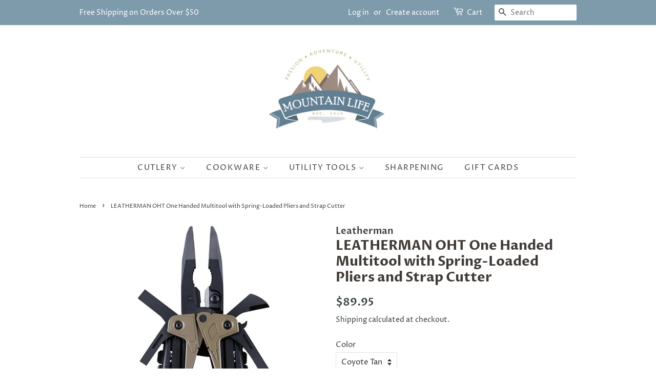

--- FILE ---
content_type: text/html; charset=utf-8
request_url: https://whittleworkhorse.com/products/leatherman-oht-one-handed-multitool-with-spring-loaded-pliers-and-strap-cutter
body_size: 19924
content:
<!doctype html>
<html class="no-js" lang="en">
<head>

  <!-- Basic page needs ================================================== -->
  <meta charset="utf-8">
  <meta http-equiv="X-UA-Compatible" content="IE=edge,chrome=1">

  
  <link rel="shortcut icon" href="//whittleworkhorse.com/cdn/shop/files/Mountain_Life_Logo_32x32.png?v=1627413926" type="image/png" />
  

  <!-- Title and description ================================================== -->
  <title>
  LEATHERMAN OHT One Handed Multitool with Spring-Loaded Pliers and Stra &ndash; Mountain Life
  </title>

  
  <meta name="description" content="The OHT is the first ever, 100% one-hand-operable multitool. This tool features spring-loaded pliers and wire-cutters so you don&#39;t tire your hand adjusting your grip. Handles with visual imprints of the tool beneath make for quick identification. A lifesaving strap cutter and oxygen bottle wrench, threading for common-">
  

  <!-- Social meta ================================================== -->
  <!-- /snippets/social-meta-tags.liquid -->




<meta property="og:site_name" content="Mountain Life">
<meta property="og:url" content="https://mtlifeco.com/products/leatherman-oht-one-handed-multitool-with-spring-loaded-pliers-and-strap-cutter">
<meta property="og:title" content="LEATHERMAN OHT One Handed Multitool with Spring-Loaded Pliers and Stra">
<meta property="og:type" content="product">
<meta property="og:description" content="The OHT is the first ever, 100% one-hand-operable multitool. This tool features spring-loaded pliers and wire-cutters so you don&#39;t tire your hand adjusting your grip. Handles with visual imprints of the tool beneath make for quick identification. A lifesaving strap cutter and oxygen bottle wrench, threading for common-">

  <meta property="og:price:amount" content="89.95">
  <meta property="og:price:currency" content="USD">

<meta property="og:image" content="http://whittleworkhorse.com/cdn/shop/products/OHTTan_1200x1200.jpg?v=1649691365"><meta property="og:image" content="http://whittleworkhorse.com/cdn/shop/products/OHT_Black_1200x1200.jpg?v=1649691642"><meta property="og:image" content="http://whittleworkhorse.com/cdn/shop/products/BrownSheath_1200x1200.jpg?v=1649691642">
<meta property="og:image:secure_url" content="https://whittleworkhorse.com/cdn/shop/products/OHTTan_1200x1200.jpg?v=1649691365"><meta property="og:image:secure_url" content="https://whittleworkhorse.com/cdn/shop/products/OHT_Black_1200x1200.jpg?v=1649691642"><meta property="og:image:secure_url" content="https://whittleworkhorse.com/cdn/shop/products/BrownSheath_1200x1200.jpg?v=1649691642">


<meta name="twitter:card" content="summary_large_image">
<meta name="twitter:title" content="LEATHERMAN OHT One Handed Multitool with Spring-Loaded Pliers and Stra">
<meta name="twitter:description" content="The OHT is the first ever, 100% one-hand-operable multitool. This tool features spring-loaded pliers and wire-cutters so you don&#39;t tire your hand adjusting your grip. Handles with visual imprints of the tool beneath make for quick identification. A lifesaving strap cutter and oxygen bottle wrench, threading for common-">


  <!-- Helpers ================================================== -->
  <link rel="canonical" href="https://mtlifeco.com/products/leatherman-oht-one-handed-multitool-with-spring-loaded-pliers-and-strap-cutter">
  <meta name="viewport" content="width=device-width,initial-scale=1">
  <meta name="theme-color" content="#37403f">

  <!-- CSS ================================================== -->
  <link href="//whittleworkhorse.com/cdn/shop/t/4/assets/timber.scss.css?v=102852676642054582731759331615" rel="stylesheet" type="text/css" media="all" />
  <link href="//whittleworkhorse.com/cdn/shop/t/4/assets/theme.scss.css?v=14784798511872681591759331615" rel="stylesheet" type="text/css" media="all" />
  <style data-shopify>
  :root {
    --color-body-text: #403b37;
    --color-body: #ffffff;
  }
</style>


  <script>
    window.theme = window.theme || {};

    var theme = {
      strings: {
        addToCart: "Add to Cart",
        soldOut: "Sold Out",
        unavailable: "Unavailable",
        zoomClose: "Close (Esc)",
        zoomPrev: "Previous (Left arrow key)",
        zoomNext: "Next (Right arrow key)",
        addressError: "Error looking up that address",
        addressNoResults: "No results for that address",
        addressQueryLimit: "You have exceeded the Google API usage limit. Consider upgrading to a \u003ca href=\"https:\/\/developers.google.com\/maps\/premium\/usage-limits\"\u003ePremium Plan\u003c\/a\u003e.",
        authError: "There was a problem authenticating your Google Maps API Key."
      },
      settings: {
        // Adding some settings to allow the editor to update correctly when they are changed
        enableWideLayout: false,
        typeAccentTransform: true,
        typeAccentSpacing: true,
        baseFontSize: '15px',
        headerBaseFontSize: '26px',
        accentFontSize: '15px'
      },
      variables: {
        mediaQueryMedium: 'screen and (max-width: 768px)',
        bpSmall: false
      },
      moneyFormat: "${{amount}}"
    };document.documentElement.className = document.documentElement.className.replace('no-js', 'supports-js');
  </script>

  <!-- Header hook for plugins ================================================== -->
  <script>window.performance && window.performance.mark && window.performance.mark('shopify.content_for_header.start');</script><meta name="google-site-verification" content="EMpJV_7PLxYNiS9pR2Vy2yXSw7cjdnS2HlFyLLXXWVQ">
<meta id="shopify-digital-wallet" name="shopify-digital-wallet" content="/23323217/digital_wallets/dialog">
<meta name="shopify-checkout-api-token" content="c43729a0d23a242ff5821f031d489ccd">
<meta id="in-context-paypal-metadata" data-shop-id="23323217" data-venmo-supported="false" data-environment="production" data-locale="en_US" data-paypal-v4="true" data-currency="USD">
<link rel="alternate" type="application/json+oembed" href="https://mtlifeco.com/products/leatherman-oht-one-handed-multitool-with-spring-loaded-pliers-and-strap-cutter.oembed">
<script async="async" src="/checkouts/internal/preloads.js?locale=en-US"></script>
<link rel="preconnect" href="https://shop.app" crossorigin="anonymous">
<script async="async" src="https://shop.app/checkouts/internal/preloads.js?locale=en-US&shop_id=23323217" crossorigin="anonymous"></script>
<script id="apple-pay-shop-capabilities" type="application/json">{"shopId":23323217,"countryCode":"US","currencyCode":"USD","merchantCapabilities":["supports3DS"],"merchantId":"gid:\/\/shopify\/Shop\/23323217","merchantName":"Mountain Life","requiredBillingContactFields":["postalAddress","email"],"requiredShippingContactFields":["postalAddress","email"],"shippingType":"shipping","supportedNetworks":["visa","masterCard","amex","discover","elo","jcb"],"total":{"type":"pending","label":"Mountain Life","amount":"1.00"},"shopifyPaymentsEnabled":true,"supportsSubscriptions":true}</script>
<script id="shopify-features" type="application/json">{"accessToken":"c43729a0d23a242ff5821f031d489ccd","betas":["rich-media-storefront-analytics"],"domain":"whittleworkhorse.com","predictiveSearch":true,"shopId":23323217,"locale":"en"}</script>
<script>var Shopify = Shopify || {};
Shopify.shop = "whittle-workhorse.myshopify.com";
Shopify.locale = "en";
Shopify.currency = {"active":"USD","rate":"1.0"};
Shopify.country = "US";
Shopify.theme = {"name":"Minimal","id":120457986151,"schema_name":"Minimal","schema_version":"12.6.0","theme_store_id":380,"role":"main"};
Shopify.theme.handle = "null";
Shopify.theme.style = {"id":null,"handle":null};
Shopify.cdnHost = "whittleworkhorse.com/cdn";
Shopify.routes = Shopify.routes || {};
Shopify.routes.root = "/";</script>
<script type="module">!function(o){(o.Shopify=o.Shopify||{}).modules=!0}(window);</script>
<script>!function(o){function n(){var o=[];function n(){o.push(Array.prototype.slice.apply(arguments))}return n.q=o,n}var t=o.Shopify=o.Shopify||{};t.loadFeatures=n(),t.autoloadFeatures=n()}(window);</script>
<script>
  window.ShopifyPay = window.ShopifyPay || {};
  window.ShopifyPay.apiHost = "shop.app\/pay";
  window.ShopifyPay.redirectState = null;
</script>
<script id="shop-js-analytics" type="application/json">{"pageType":"product"}</script>
<script defer="defer" async type="module" src="//whittleworkhorse.com/cdn/shopifycloud/shop-js/modules/v2/client.init-shop-cart-sync_WVOgQShq.en.esm.js"></script>
<script defer="defer" async type="module" src="//whittleworkhorse.com/cdn/shopifycloud/shop-js/modules/v2/chunk.common_C_13GLB1.esm.js"></script>
<script defer="defer" async type="module" src="//whittleworkhorse.com/cdn/shopifycloud/shop-js/modules/v2/chunk.modal_CLfMGd0m.esm.js"></script>
<script type="module">
  await import("//whittleworkhorse.com/cdn/shopifycloud/shop-js/modules/v2/client.init-shop-cart-sync_WVOgQShq.en.esm.js");
await import("//whittleworkhorse.com/cdn/shopifycloud/shop-js/modules/v2/chunk.common_C_13GLB1.esm.js");
await import("//whittleworkhorse.com/cdn/shopifycloud/shop-js/modules/v2/chunk.modal_CLfMGd0m.esm.js");

  window.Shopify.SignInWithShop?.initShopCartSync?.({"fedCMEnabled":true,"windoidEnabled":true});

</script>
<script defer="defer" async type="module" src="//whittleworkhorse.com/cdn/shopifycloud/shop-js/modules/v2/client.payment-terms_BWmiNN46.en.esm.js"></script>
<script defer="defer" async type="module" src="//whittleworkhorse.com/cdn/shopifycloud/shop-js/modules/v2/chunk.common_C_13GLB1.esm.js"></script>
<script defer="defer" async type="module" src="//whittleworkhorse.com/cdn/shopifycloud/shop-js/modules/v2/chunk.modal_CLfMGd0m.esm.js"></script>
<script type="module">
  await import("//whittleworkhorse.com/cdn/shopifycloud/shop-js/modules/v2/client.payment-terms_BWmiNN46.en.esm.js");
await import("//whittleworkhorse.com/cdn/shopifycloud/shop-js/modules/v2/chunk.common_C_13GLB1.esm.js");
await import("//whittleworkhorse.com/cdn/shopifycloud/shop-js/modules/v2/chunk.modal_CLfMGd0m.esm.js");

  
</script>
<script>
  window.Shopify = window.Shopify || {};
  if (!window.Shopify.featureAssets) window.Shopify.featureAssets = {};
  window.Shopify.featureAssets['shop-js'] = {"shop-cart-sync":["modules/v2/client.shop-cart-sync_DuR37GeY.en.esm.js","modules/v2/chunk.common_C_13GLB1.esm.js","modules/v2/chunk.modal_CLfMGd0m.esm.js"],"init-fed-cm":["modules/v2/client.init-fed-cm_BucUoe6W.en.esm.js","modules/v2/chunk.common_C_13GLB1.esm.js","modules/v2/chunk.modal_CLfMGd0m.esm.js"],"shop-toast-manager":["modules/v2/client.shop-toast-manager_B0JfrpKj.en.esm.js","modules/v2/chunk.common_C_13GLB1.esm.js","modules/v2/chunk.modal_CLfMGd0m.esm.js"],"init-shop-cart-sync":["modules/v2/client.init-shop-cart-sync_WVOgQShq.en.esm.js","modules/v2/chunk.common_C_13GLB1.esm.js","modules/v2/chunk.modal_CLfMGd0m.esm.js"],"shop-button":["modules/v2/client.shop-button_B_U3bv27.en.esm.js","modules/v2/chunk.common_C_13GLB1.esm.js","modules/v2/chunk.modal_CLfMGd0m.esm.js"],"init-windoid":["modules/v2/client.init-windoid_DuP9q_di.en.esm.js","modules/v2/chunk.common_C_13GLB1.esm.js","modules/v2/chunk.modal_CLfMGd0m.esm.js"],"shop-cash-offers":["modules/v2/client.shop-cash-offers_BmULhtno.en.esm.js","modules/v2/chunk.common_C_13GLB1.esm.js","modules/v2/chunk.modal_CLfMGd0m.esm.js"],"pay-button":["modules/v2/client.pay-button_CrPSEbOK.en.esm.js","modules/v2/chunk.common_C_13GLB1.esm.js","modules/v2/chunk.modal_CLfMGd0m.esm.js"],"init-customer-accounts":["modules/v2/client.init-customer-accounts_jNk9cPYQ.en.esm.js","modules/v2/client.shop-login-button_DJ5ldayH.en.esm.js","modules/v2/chunk.common_C_13GLB1.esm.js","modules/v2/chunk.modal_CLfMGd0m.esm.js"],"avatar":["modules/v2/client.avatar_BTnouDA3.en.esm.js"],"checkout-modal":["modules/v2/client.checkout-modal_pBPyh9w8.en.esm.js","modules/v2/chunk.common_C_13GLB1.esm.js","modules/v2/chunk.modal_CLfMGd0m.esm.js"],"init-shop-for-new-customer-accounts":["modules/v2/client.init-shop-for-new-customer-accounts_BUoCy7a5.en.esm.js","modules/v2/client.shop-login-button_DJ5ldayH.en.esm.js","modules/v2/chunk.common_C_13GLB1.esm.js","modules/v2/chunk.modal_CLfMGd0m.esm.js"],"init-customer-accounts-sign-up":["modules/v2/client.init-customer-accounts-sign-up_CnczCz9H.en.esm.js","modules/v2/client.shop-login-button_DJ5ldayH.en.esm.js","modules/v2/chunk.common_C_13GLB1.esm.js","modules/v2/chunk.modal_CLfMGd0m.esm.js"],"init-shop-email-lookup-coordinator":["modules/v2/client.init-shop-email-lookup-coordinator_CzjY5t9o.en.esm.js","modules/v2/chunk.common_C_13GLB1.esm.js","modules/v2/chunk.modal_CLfMGd0m.esm.js"],"shop-follow-button":["modules/v2/client.shop-follow-button_CsYC63q7.en.esm.js","modules/v2/chunk.common_C_13GLB1.esm.js","modules/v2/chunk.modal_CLfMGd0m.esm.js"],"shop-login-button":["modules/v2/client.shop-login-button_DJ5ldayH.en.esm.js","modules/v2/chunk.common_C_13GLB1.esm.js","modules/v2/chunk.modal_CLfMGd0m.esm.js"],"shop-login":["modules/v2/client.shop-login_B9ccPdmx.en.esm.js","modules/v2/chunk.common_C_13GLB1.esm.js","modules/v2/chunk.modal_CLfMGd0m.esm.js"],"lead-capture":["modules/v2/client.lead-capture_D0K_KgYb.en.esm.js","modules/v2/chunk.common_C_13GLB1.esm.js","modules/v2/chunk.modal_CLfMGd0m.esm.js"],"payment-terms":["modules/v2/client.payment-terms_BWmiNN46.en.esm.js","modules/v2/chunk.common_C_13GLB1.esm.js","modules/v2/chunk.modal_CLfMGd0m.esm.js"]};
</script>
<script id="__st">var __st={"a":23323217,"offset":-25200,"reqid":"f4affdcf-f924-4ed9-b524-9bbb0059ce70-1769615172","pageurl":"whittleworkhorse.com\/products\/leatherman-oht-one-handed-multitool-with-spring-loaded-pliers-and-strap-cutter","u":"24211dd61c3f","p":"product","rtyp":"product","rid":6654993694823};</script>
<script>window.ShopifyPaypalV4VisibilityTracking = true;</script>
<script id="captcha-bootstrap">!function(){'use strict';const t='contact',e='account',n='new_comment',o=[[t,t],['blogs',n],['comments',n],[t,'customer']],c=[[e,'customer_login'],[e,'guest_login'],[e,'recover_customer_password'],[e,'create_customer']],r=t=>t.map((([t,e])=>`form[action*='/${t}']:not([data-nocaptcha='true']) input[name='form_type'][value='${e}']`)).join(','),a=t=>()=>t?[...document.querySelectorAll(t)].map((t=>t.form)):[];function s(){const t=[...o],e=r(t);return a(e)}const i='password',u='form_key',d=['recaptcha-v3-token','g-recaptcha-response','h-captcha-response',i],f=()=>{try{return window.sessionStorage}catch{return}},m='__shopify_v',_=t=>t.elements[u];function p(t,e,n=!1){try{const o=window.sessionStorage,c=JSON.parse(o.getItem(e)),{data:r}=function(t){const{data:e,action:n}=t;return t[m]||n?{data:e,action:n}:{data:t,action:n}}(c);for(const[e,n]of Object.entries(r))t.elements[e]&&(t.elements[e].value=n);n&&o.removeItem(e)}catch(o){console.error('form repopulation failed',{error:o})}}const l='form_type',E='cptcha';function T(t){t.dataset[E]=!0}const w=window,h=w.document,L='Shopify',v='ce_forms',y='captcha';let A=!1;((t,e)=>{const n=(g='f06e6c50-85a8-45c8-87d0-21a2b65856fe',I='https://cdn.shopify.com/shopifycloud/storefront-forms-hcaptcha/ce_storefront_forms_captcha_hcaptcha.v1.5.2.iife.js',D={infoText:'Protected by hCaptcha',privacyText:'Privacy',termsText:'Terms'},(t,e,n)=>{const o=w[L][v],c=o.bindForm;if(c)return c(t,g,e,D).then(n);var r;o.q.push([[t,g,e,D],n]),r=I,A||(h.body.append(Object.assign(h.createElement('script'),{id:'captcha-provider',async:!0,src:r})),A=!0)});var g,I,D;w[L]=w[L]||{},w[L][v]=w[L][v]||{},w[L][v].q=[],w[L][y]=w[L][y]||{},w[L][y].protect=function(t,e){n(t,void 0,e),T(t)},Object.freeze(w[L][y]),function(t,e,n,w,h,L){const[v,y,A,g]=function(t,e,n){const i=e?o:[],u=t?c:[],d=[...i,...u],f=r(d),m=r(i),_=r(d.filter((([t,e])=>n.includes(e))));return[a(f),a(m),a(_),s()]}(w,h,L),I=t=>{const e=t.target;return e instanceof HTMLFormElement?e:e&&e.form},D=t=>v().includes(t);t.addEventListener('submit',(t=>{const e=I(t);if(!e)return;const n=D(e)&&!e.dataset.hcaptchaBound&&!e.dataset.recaptchaBound,o=_(e),c=g().includes(e)&&(!o||!o.value);(n||c)&&t.preventDefault(),c&&!n&&(function(t){try{if(!f())return;!function(t){const e=f();if(!e)return;const n=_(t);if(!n)return;const o=n.value;o&&e.removeItem(o)}(t);const e=Array.from(Array(32),(()=>Math.random().toString(36)[2])).join('');!function(t,e){_(t)||t.append(Object.assign(document.createElement('input'),{type:'hidden',name:u})),t.elements[u].value=e}(t,e),function(t,e){const n=f();if(!n)return;const o=[...t.querySelectorAll(`input[type='${i}']`)].map((({name:t})=>t)),c=[...d,...o],r={};for(const[a,s]of new FormData(t).entries())c.includes(a)||(r[a]=s);n.setItem(e,JSON.stringify({[m]:1,action:t.action,data:r}))}(t,e)}catch(e){console.error('failed to persist form',e)}}(e),e.submit())}));const S=(t,e)=>{t&&!t.dataset[E]&&(n(t,e.some((e=>e===t))),T(t))};for(const o of['focusin','change'])t.addEventListener(o,(t=>{const e=I(t);D(e)&&S(e,y())}));const B=e.get('form_key'),M=e.get(l),P=B&&M;t.addEventListener('DOMContentLoaded',(()=>{const t=y();if(P)for(const e of t)e.elements[l].value===M&&p(e,B);[...new Set([...A(),...v().filter((t=>'true'===t.dataset.shopifyCaptcha))])].forEach((e=>S(e,t)))}))}(h,new URLSearchParams(w.location.search),n,t,e,['guest_login'])})(!0,!0)}();</script>
<script integrity="sha256-4kQ18oKyAcykRKYeNunJcIwy7WH5gtpwJnB7kiuLZ1E=" data-source-attribution="shopify.loadfeatures" defer="defer" src="//whittleworkhorse.com/cdn/shopifycloud/storefront/assets/storefront/load_feature-a0a9edcb.js" crossorigin="anonymous"></script>
<script crossorigin="anonymous" defer="defer" src="//whittleworkhorse.com/cdn/shopifycloud/storefront/assets/shopify_pay/storefront-65b4c6d7.js?v=20250812"></script>
<script data-source-attribution="shopify.dynamic_checkout.dynamic.init">var Shopify=Shopify||{};Shopify.PaymentButton=Shopify.PaymentButton||{isStorefrontPortableWallets:!0,init:function(){window.Shopify.PaymentButton.init=function(){};var t=document.createElement("script");t.src="https://whittleworkhorse.com/cdn/shopifycloud/portable-wallets/latest/portable-wallets.en.js",t.type="module",document.head.appendChild(t)}};
</script>
<script data-source-attribution="shopify.dynamic_checkout.buyer_consent">
  function portableWalletsHideBuyerConsent(e){var t=document.getElementById("shopify-buyer-consent"),n=document.getElementById("shopify-subscription-policy-button");t&&n&&(t.classList.add("hidden"),t.setAttribute("aria-hidden","true"),n.removeEventListener("click",e))}function portableWalletsShowBuyerConsent(e){var t=document.getElementById("shopify-buyer-consent"),n=document.getElementById("shopify-subscription-policy-button");t&&n&&(t.classList.remove("hidden"),t.removeAttribute("aria-hidden"),n.addEventListener("click",e))}window.Shopify?.PaymentButton&&(window.Shopify.PaymentButton.hideBuyerConsent=portableWalletsHideBuyerConsent,window.Shopify.PaymentButton.showBuyerConsent=portableWalletsShowBuyerConsent);
</script>
<script>
  function portableWalletsCleanup(e){e&&e.src&&console.error("Failed to load portable wallets script "+e.src);var t=document.querySelectorAll("shopify-accelerated-checkout .shopify-payment-button__skeleton, shopify-accelerated-checkout-cart .wallet-cart-button__skeleton"),e=document.getElementById("shopify-buyer-consent");for(let e=0;e<t.length;e++)t[e].remove();e&&e.remove()}function portableWalletsNotLoadedAsModule(e){e instanceof ErrorEvent&&"string"==typeof e.message&&e.message.includes("import.meta")&&"string"==typeof e.filename&&e.filename.includes("portable-wallets")&&(window.removeEventListener("error",portableWalletsNotLoadedAsModule),window.Shopify.PaymentButton.failedToLoad=e,"loading"===document.readyState?document.addEventListener("DOMContentLoaded",window.Shopify.PaymentButton.init):window.Shopify.PaymentButton.init())}window.addEventListener("error",portableWalletsNotLoadedAsModule);
</script>

<script type="module" src="https://whittleworkhorse.com/cdn/shopifycloud/portable-wallets/latest/portable-wallets.en.js" onError="portableWalletsCleanup(this)" crossorigin="anonymous"></script>
<script nomodule>
  document.addEventListener("DOMContentLoaded", portableWalletsCleanup);
</script>

<link id="shopify-accelerated-checkout-styles" rel="stylesheet" media="screen" href="https://whittleworkhorse.com/cdn/shopifycloud/portable-wallets/latest/accelerated-checkout-backwards-compat.css" crossorigin="anonymous">
<style id="shopify-accelerated-checkout-cart">
        #shopify-buyer-consent {
  margin-top: 1em;
  display: inline-block;
  width: 100%;
}

#shopify-buyer-consent.hidden {
  display: none;
}

#shopify-subscription-policy-button {
  background: none;
  border: none;
  padding: 0;
  text-decoration: underline;
  font-size: inherit;
  cursor: pointer;
}

#shopify-subscription-policy-button::before {
  box-shadow: none;
}

      </style>

<script>window.performance && window.performance.mark && window.performance.mark('shopify.content_for_header.end');</script>

  <script src="//whittleworkhorse.com/cdn/shop/t/4/assets/jquery-2.2.3.min.js?v=58211863146907186831627077350" type="text/javascript"></script>

  <script src="//whittleworkhorse.com/cdn/shop/t/4/assets/lazysizes.min.js?v=155223123402716617051627077350" async="async"></script>

  
  

<!-- BEGIN app block: shopify://apps/essential-announcer/blocks/app-embed/93b5429f-c8d6-4c33-ae14-250fd84f361b --><script>
  
    window.essentialAnnouncementConfigs = [{"id":"c6943456-892c-492f-9a1a-b11eb7f4b848","createdAt":"2024-08-07T19:20:00.78+00:00","name":"Closed","title":"Our retail store will be closed August 9-10th.","subheading":"","style":{"icon":{"size":32,"originalColor":true,"color":{"hex":"#333333"},"background":{"hex":"#ffffff"},"cornerRadius":4},"selectedTemplate":"custom","position":"top-page","stickyBar":false,"backgroundType":"singleBackground","singleColor":"#FFFFFF","gradientTurn":"90","gradientStart":"#DDDDDD","gradientEnd":"#FFFFFF","borderRadius":"0","borderSize":"0","borderColor":"#c5c8d1","titleSize":"18","titleColor":"#202223","font":"","subheadingSize":"14","subheadingColor":"#202223","buttonBackgroundColor":"#202223","buttonFontSize":"14","buttonFontColor":"#FFFFFF","buttonBorderRadius":"4","closeIconColor":"#6d7175","arrowIconColor":"#6d7175"},"announcementType":"simple","announcementPlacement":"home-page","published":true,"showOnProducts":[],"showOnCollections":[],"updatedAt":null,"CTAType":"","CTALink":"https://whittle-workhorse.myshopify.com","closeButton":false,"buttonText":"Shop now!","announcements":[{"title":"Enjoy a 20% discount on all our products!","subheading":"","CTAType":"button","buttonText":"Shop now!","CTALink":"","icon":"","id":3},{"title":"Enjoy a 20% discount on all our products!","subheading":"","CTAType":"button","buttonText":"Shop now!","CTALink":"","icon":"","id":888}],"shop":"whittle-workhorse.myshopify.com","animationSpeed":80,"rotateDuration":4,"translations":[],"startDate":null,"endDate":"2024-08-11T00:00:00+00:00","icon":"","locationType":"","showInCountries":[],"showOnProductsInCollections":[]}];
  
  window.essentialAnnouncementMeta = {
    productCollections: [{"id":30539972636,"handle":"leatherman","updated_at":"2026-01-05T05:01:18-07:00","published_at":"2018-03-23T13:39:46-06:00","sort_order":"best-selling","template_suffix":"","published_scope":"global","title":"Leatherman","body_html":"\u003cspan\u003eLeatherman multi-tools are some of the finest multi-tools made. They originated the idea of a multi-tool after Tim Leatherman traveled to Europe and found Swiss Army Knives did not do everything he needed. Leatherman multi-tools have been evolving ever since offering a variety of models including Leatherman tools with screwdrivers, scissors, strap cutters can openers and more.\u003c\/span\u003e","image":{"created_at":"2019-02-18T15:02:38-07:00","alt":null,"width":200,"height":200,"src":"\/\/whittleworkhorse.com\/cdn\/shop\/collections\/Leatherman_logo.png?v=1550527416"}}],
    productData: {"id":6654993694823,"title":"LEATHERMAN OHT One Handed Multitool with Spring-Loaded Pliers and Strap Cutter","handle":"leatherman-oht-one-handed-multitool-with-spring-loaded-pliers-and-strap-cutter","description":"\u003cp\u003eThe OHT is the first ever, 100% one-hand-operable multitool. This tool features spring-loaded pliers and wire-cutters so you don't tire your hand adjusting your grip. Handles with visual imprints of the tool beneath make for quick identification. A lifesaving strap cutter and oxygen bottle wrench, threading for common-size cleaning rods and much more make this a one-handed workhorse of a tool.\u003c\/p\u003e\n\u003cp\u003eFeatures:\u003c\/p\u003e\n\u003cp\u003e16 TOOLS IN 1: The OHT packs 16 tools, including knives, pliers, screwdrivers, wire cutters, a strap cutter, a cleaning rod\/brush adaptor for firearms, an oxygen tank wrench, bottle and more\u003c\/p\u003e\n\u003cp\u003eSAFE AND SECURE: All-locking features means that every tool and knife, including the pliers, will lock when fully opened, keeping you safe and the tools securely in place\u003c\/p\u003e","published_at":"2022-06-10T13:30:07-06:00","created_at":"2022-04-11T09:36:02-06:00","vendor":"Leatherman","type":"Utility Tool","tags":[],"price":8995,"price_min":8995,"price_max":9995,"available":false,"price_varies":true,"compare_at_price":12995,"compare_at_price_min":12995,"compare_at_price_max":12995,"compare_at_price_varies":false,"variants":[{"id":39689722265703,"title":"Coyote Tan \/ Brown Sheath","option1":"Coyote Tan","option2":"Brown Sheath","option3":null,"sku":"831624","requires_shipping":true,"taxable":true,"featured_image":{"id":29326365589607,"product_id":6654993694823,"position":1,"created_at":"2022-04-11T09:36:02-06:00","updated_at":"2022-04-11T09:36:05-06:00","alt":null,"width":1243,"height":1500,"src":"\/\/whittleworkhorse.com\/cdn\/shop\/products\/OHTTan.jpg?v=1649691365","variant_ids":[39689722265703,39689722298471]},"available":false,"name":"LEATHERMAN OHT One Handed Multitool with Spring-Loaded Pliers and Strap Cutter - Coyote Tan \/ Brown Sheath","public_title":"Coyote Tan \/ Brown Sheath","options":["Coyote Tan","Brown Sheath"],"price":8995,"weight":0,"compare_at_price":null,"inventory_quantity":0,"inventory_management":"shopify","inventory_policy":"deny","barcode":"","featured_media":{"alt":null,"id":21835007131751,"position":1,"preview_image":{"aspect_ratio":0.829,"height":1500,"width":1243,"src":"\/\/whittleworkhorse.com\/cdn\/shop\/products\/OHTTan.jpg?v=1649691365"}},"requires_selling_plan":false,"selling_plan_allocations":[]},{"id":39689722298471,"title":"Coyote Tan \/ Black Sheath","option1":"Coyote Tan","option2":"Black Sheath","option3":null,"sku":"831626","requires_shipping":true,"taxable":true,"featured_image":{"id":29326365589607,"product_id":6654993694823,"position":1,"created_at":"2022-04-11T09:36:02-06:00","updated_at":"2022-04-11T09:36:05-06:00","alt":null,"width":1243,"height":1500,"src":"\/\/whittleworkhorse.com\/cdn\/shop\/products\/OHTTan.jpg?v=1649691365","variant_ids":[39689722265703,39689722298471]},"available":false,"name":"LEATHERMAN OHT One Handed Multitool with Spring-Loaded Pliers and Strap Cutter - Coyote Tan \/ Black Sheath","public_title":"Coyote Tan \/ Black Sheath","options":["Coyote Tan","Black Sheath"],"price":9995,"weight":0,"compare_at_price":12995,"inventory_quantity":0,"inventory_management":"shopify","inventory_policy":"deny","barcode":"","featured_media":{"alt":null,"id":21835007131751,"position":1,"preview_image":{"aspect_ratio":0.829,"height":1500,"width":1243,"src":"\/\/whittleworkhorse.com\/cdn\/shop\/products\/OHTTan.jpg?v=1649691365"}},"requires_selling_plan":false,"selling_plan_allocations":[]},{"id":39689722331239,"title":"Black \/ Brown Sheath","option1":"Black","option2":"Brown Sheath","option3":null,"sku":"831625","requires_shipping":true,"taxable":true,"featured_image":{"id":29326383349863,"product_id":6654993694823,"position":2,"created_at":"2022-04-11T09:40:14-06:00","updated_at":"2022-04-11T09:40:42-06:00","alt":null,"width":1246,"height":1500,"src":"\/\/whittleworkhorse.com\/cdn\/shop\/products\/OHT_Black.jpg?v=1649691642","variant_ids":[39689722331239,39689722364007]},"available":false,"name":"LEATHERMAN OHT One Handed Multitool with Spring-Loaded Pliers and Strap Cutter - Black \/ Brown Sheath","public_title":"Black \/ Brown Sheath","options":["Black","Brown Sheath"],"price":8995,"weight":0,"compare_at_price":null,"inventory_quantity":0,"inventory_management":"shopify","inventory_policy":"deny","barcode":"","featured_media":{"alt":null,"id":21835025580135,"position":2,"preview_image":{"aspect_ratio":0.831,"height":1500,"width":1246,"src":"\/\/whittleworkhorse.com\/cdn\/shop\/products\/OHT_Black.jpg?v=1649691642"}},"requires_selling_plan":false,"selling_plan_allocations":[]},{"id":39689722364007,"title":"Black \/ Black Sheath","option1":"Black","option2":"Black Sheath","option3":null,"sku":"","requires_shipping":true,"taxable":true,"featured_image":{"id":29326383349863,"product_id":6654993694823,"position":2,"created_at":"2022-04-11T09:40:14-06:00","updated_at":"2022-04-11T09:40:42-06:00","alt":null,"width":1246,"height":1500,"src":"\/\/whittleworkhorse.com\/cdn\/shop\/products\/OHT_Black.jpg?v=1649691642","variant_ids":[39689722331239,39689722364007]},"available":false,"name":"LEATHERMAN OHT One Handed Multitool with Spring-Loaded Pliers and Strap Cutter - Black \/ Black Sheath","public_title":"Black \/ Black Sheath","options":["Black","Black Sheath"],"price":8995,"weight":0,"compare_at_price":null,"inventory_quantity":0,"inventory_management":"shopify","inventory_policy":"deny","barcode":"","featured_media":{"alt":null,"id":21835025580135,"position":2,"preview_image":{"aspect_ratio":0.831,"height":1500,"width":1246,"src":"\/\/whittleworkhorse.com\/cdn\/shop\/products\/OHT_Black.jpg?v=1649691642"}},"requires_selling_plan":false,"selling_plan_allocations":[]}],"images":["\/\/whittleworkhorse.com\/cdn\/shop\/products\/OHTTan.jpg?v=1649691365","\/\/whittleworkhorse.com\/cdn\/shop\/products\/OHT_Black.jpg?v=1649691642","\/\/whittleworkhorse.com\/cdn\/shop\/products\/BrownSheath.jpg?v=1649691642","\/\/whittleworkhorse.com\/cdn\/shop\/products\/BlackSheath_c594974c-0155-450a-99af-69176aa28be8.jpg?v=1649691642"],"featured_image":"\/\/whittleworkhorse.com\/cdn\/shop\/products\/OHTTan.jpg?v=1649691365","options":["Color","Style"],"media":[{"alt":null,"id":21835007131751,"position":1,"preview_image":{"aspect_ratio":0.829,"height":1500,"width":1243,"src":"\/\/whittleworkhorse.com\/cdn\/shop\/products\/OHTTan.jpg?v=1649691365"},"aspect_ratio":0.829,"height":1500,"media_type":"image","src":"\/\/whittleworkhorse.com\/cdn\/shop\/products\/OHTTan.jpg?v=1649691365","width":1243},{"alt":null,"id":21835025580135,"position":2,"preview_image":{"aspect_ratio":0.831,"height":1500,"width":1246,"src":"\/\/whittleworkhorse.com\/cdn\/shop\/products\/OHT_Black.jpg?v=1649691642"},"aspect_ratio":0.831,"height":1500,"media_type":"image","src":"\/\/whittleworkhorse.com\/cdn\/shop\/products\/OHT_Black.jpg?v=1649691642","width":1246},{"alt":null,"id":21835007197287,"position":3,"preview_image":{"aspect_ratio":0.431,"height":1500,"width":646,"src":"\/\/whittleworkhorse.com\/cdn\/shop\/products\/BrownSheath.jpg?v=1649691642"},"aspect_ratio":0.431,"height":1500,"media_type":"image","src":"\/\/whittleworkhorse.com\/cdn\/shop\/products\/BrownSheath.jpg?v=1649691642","width":646},{"alt":null,"id":21835007230055,"position":4,"preview_image":{"aspect_ratio":0.428,"height":1500,"width":642,"src":"\/\/whittleworkhorse.com\/cdn\/shop\/products\/BlackSheath_c594974c-0155-450a-99af-69176aa28be8.jpg?v=1649691642"},"aspect_ratio":0.428,"height":1500,"media_type":"image","src":"\/\/whittleworkhorse.com\/cdn\/shop\/products\/BlackSheath_c594974c-0155-450a-99af-69176aa28be8.jpg?v=1649691642","width":642}],"requires_selling_plan":false,"selling_plan_groups":[],"content":"\u003cp\u003eThe OHT is the first ever, 100% one-hand-operable multitool. This tool features spring-loaded pliers and wire-cutters so you don't tire your hand adjusting your grip. Handles with visual imprints of the tool beneath make for quick identification. A lifesaving strap cutter and oxygen bottle wrench, threading for common-size cleaning rods and much more make this a one-handed workhorse of a tool.\u003c\/p\u003e\n\u003cp\u003eFeatures:\u003c\/p\u003e\n\u003cp\u003e16 TOOLS IN 1: The OHT packs 16 tools, including knives, pliers, screwdrivers, wire cutters, a strap cutter, a cleaning rod\/brush adaptor for firearms, an oxygen tank wrench, bottle and more\u003c\/p\u003e\n\u003cp\u003eSAFE AND SECURE: All-locking features means that every tool and knife, including the pliers, will lock when fully opened, keeping you safe and the tools securely in place\u003c\/p\u003e"},
    templateName: "product",
    collectionId: null,
  };
</script>

 
<style>
.essential_annoucement_bar_wrapper {display: none;}
</style>


<script src="https://cdn.shopify.com/extensions/019bfa55-6e3b-767b-a32a-2566e26024b3/essential-announcement-bar-75/assets/announcement-bar-essential-apps.js" defer></script>

<!-- END app block --><link href="https://monorail-edge.shopifysvc.com" rel="dns-prefetch">
<script>(function(){if ("sendBeacon" in navigator && "performance" in window) {try {var session_token_from_headers = performance.getEntriesByType('navigation')[0].serverTiming.find(x => x.name == '_s').description;} catch {var session_token_from_headers = undefined;}var session_cookie_matches = document.cookie.match(/_shopify_s=([^;]*)/);var session_token_from_cookie = session_cookie_matches && session_cookie_matches.length === 2 ? session_cookie_matches[1] : "";var session_token = session_token_from_headers || session_token_from_cookie || "";function handle_abandonment_event(e) {var entries = performance.getEntries().filter(function(entry) {return /monorail-edge.shopifysvc.com/.test(entry.name);});if (!window.abandonment_tracked && entries.length === 0) {window.abandonment_tracked = true;var currentMs = Date.now();var navigation_start = performance.timing.navigationStart;var payload = {shop_id: 23323217,url: window.location.href,navigation_start,duration: currentMs - navigation_start,session_token,page_type: "product"};window.navigator.sendBeacon("https://monorail-edge.shopifysvc.com/v1/produce", JSON.stringify({schema_id: "online_store_buyer_site_abandonment/1.1",payload: payload,metadata: {event_created_at_ms: currentMs,event_sent_at_ms: currentMs}}));}}window.addEventListener('pagehide', handle_abandonment_event);}}());</script>
<script id="web-pixels-manager-setup">(function e(e,d,r,n,o){if(void 0===o&&(o={}),!Boolean(null===(a=null===(i=window.Shopify)||void 0===i?void 0:i.analytics)||void 0===a?void 0:a.replayQueue)){var i,a;window.Shopify=window.Shopify||{};var t=window.Shopify;t.analytics=t.analytics||{};var s=t.analytics;s.replayQueue=[],s.publish=function(e,d,r){return s.replayQueue.push([e,d,r]),!0};try{self.performance.mark("wpm:start")}catch(e){}var l=function(){var e={modern:/Edge?\/(1{2}[4-9]|1[2-9]\d|[2-9]\d{2}|\d{4,})\.\d+(\.\d+|)|Firefox\/(1{2}[4-9]|1[2-9]\d|[2-9]\d{2}|\d{4,})\.\d+(\.\d+|)|Chrom(ium|e)\/(9{2}|\d{3,})\.\d+(\.\d+|)|(Maci|X1{2}).+ Version\/(15\.\d+|(1[6-9]|[2-9]\d|\d{3,})\.\d+)([,.]\d+|)( \(\w+\)|)( Mobile\/\w+|) Safari\/|Chrome.+OPR\/(9{2}|\d{3,})\.\d+\.\d+|(CPU[ +]OS|iPhone[ +]OS|CPU[ +]iPhone|CPU IPhone OS|CPU iPad OS)[ +]+(15[._]\d+|(1[6-9]|[2-9]\d|\d{3,})[._]\d+)([._]\d+|)|Android:?[ /-](13[3-9]|1[4-9]\d|[2-9]\d{2}|\d{4,})(\.\d+|)(\.\d+|)|Android.+Firefox\/(13[5-9]|1[4-9]\d|[2-9]\d{2}|\d{4,})\.\d+(\.\d+|)|Android.+Chrom(ium|e)\/(13[3-9]|1[4-9]\d|[2-9]\d{2}|\d{4,})\.\d+(\.\d+|)|SamsungBrowser\/([2-9]\d|\d{3,})\.\d+/,legacy:/Edge?\/(1[6-9]|[2-9]\d|\d{3,})\.\d+(\.\d+|)|Firefox\/(5[4-9]|[6-9]\d|\d{3,})\.\d+(\.\d+|)|Chrom(ium|e)\/(5[1-9]|[6-9]\d|\d{3,})\.\d+(\.\d+|)([\d.]+$|.*Safari\/(?![\d.]+ Edge\/[\d.]+$))|(Maci|X1{2}).+ Version\/(10\.\d+|(1[1-9]|[2-9]\d|\d{3,})\.\d+)([,.]\d+|)( \(\w+\)|)( Mobile\/\w+|) Safari\/|Chrome.+OPR\/(3[89]|[4-9]\d|\d{3,})\.\d+\.\d+|(CPU[ +]OS|iPhone[ +]OS|CPU[ +]iPhone|CPU IPhone OS|CPU iPad OS)[ +]+(10[._]\d+|(1[1-9]|[2-9]\d|\d{3,})[._]\d+)([._]\d+|)|Android:?[ /-](13[3-9]|1[4-9]\d|[2-9]\d{2}|\d{4,})(\.\d+|)(\.\d+|)|Mobile Safari.+OPR\/([89]\d|\d{3,})\.\d+\.\d+|Android.+Firefox\/(13[5-9]|1[4-9]\d|[2-9]\d{2}|\d{4,})\.\d+(\.\d+|)|Android.+Chrom(ium|e)\/(13[3-9]|1[4-9]\d|[2-9]\d{2}|\d{4,})\.\d+(\.\d+|)|Android.+(UC? ?Browser|UCWEB|U3)[ /]?(15\.([5-9]|\d{2,})|(1[6-9]|[2-9]\d|\d{3,})\.\d+)\.\d+|SamsungBrowser\/(5\.\d+|([6-9]|\d{2,})\.\d+)|Android.+MQ{2}Browser\/(14(\.(9|\d{2,})|)|(1[5-9]|[2-9]\d|\d{3,})(\.\d+|))(\.\d+|)|K[Aa][Ii]OS\/(3\.\d+|([4-9]|\d{2,})\.\d+)(\.\d+|)/},d=e.modern,r=e.legacy,n=navigator.userAgent;return n.match(d)?"modern":n.match(r)?"legacy":"unknown"}(),u="modern"===l?"modern":"legacy",c=(null!=n?n:{modern:"",legacy:""})[u],f=function(e){return[e.baseUrl,"/wpm","/b",e.hashVersion,"modern"===e.buildTarget?"m":"l",".js"].join("")}({baseUrl:d,hashVersion:r,buildTarget:u}),m=function(e){var d=e.version,r=e.bundleTarget,n=e.surface,o=e.pageUrl,i=e.monorailEndpoint;return{emit:function(e){var a=e.status,t=e.errorMsg,s=(new Date).getTime(),l=JSON.stringify({metadata:{event_sent_at_ms:s},events:[{schema_id:"web_pixels_manager_load/3.1",payload:{version:d,bundle_target:r,page_url:o,status:a,surface:n,error_msg:t},metadata:{event_created_at_ms:s}}]});if(!i)return console&&console.warn&&console.warn("[Web Pixels Manager] No Monorail endpoint provided, skipping logging."),!1;try{return self.navigator.sendBeacon.bind(self.navigator)(i,l)}catch(e){}var u=new XMLHttpRequest;try{return u.open("POST",i,!0),u.setRequestHeader("Content-Type","text/plain"),u.send(l),!0}catch(e){return console&&console.warn&&console.warn("[Web Pixels Manager] Got an unhandled error while logging to Monorail."),!1}}}}({version:r,bundleTarget:l,surface:e.surface,pageUrl:self.location.href,monorailEndpoint:e.monorailEndpoint});try{o.browserTarget=l,function(e){var d=e.src,r=e.async,n=void 0===r||r,o=e.onload,i=e.onerror,a=e.sri,t=e.scriptDataAttributes,s=void 0===t?{}:t,l=document.createElement("script"),u=document.querySelector("head"),c=document.querySelector("body");if(l.async=n,l.src=d,a&&(l.integrity=a,l.crossOrigin="anonymous"),s)for(var f in s)if(Object.prototype.hasOwnProperty.call(s,f))try{l.dataset[f]=s[f]}catch(e){}if(o&&l.addEventListener("load",o),i&&l.addEventListener("error",i),u)u.appendChild(l);else{if(!c)throw new Error("Did not find a head or body element to append the script");c.appendChild(l)}}({src:f,async:!0,onload:function(){if(!function(){var e,d;return Boolean(null===(d=null===(e=window.Shopify)||void 0===e?void 0:e.analytics)||void 0===d?void 0:d.initialized)}()){var d=window.webPixelsManager.init(e)||void 0;if(d){var r=window.Shopify.analytics;r.replayQueue.forEach((function(e){var r=e[0],n=e[1],o=e[2];d.publishCustomEvent(r,n,o)})),r.replayQueue=[],r.publish=d.publishCustomEvent,r.visitor=d.visitor,r.initialized=!0}}},onerror:function(){return m.emit({status:"failed",errorMsg:"".concat(f," has failed to load")})},sri:function(e){var d=/^sha384-[A-Za-z0-9+/=]+$/;return"string"==typeof e&&d.test(e)}(c)?c:"",scriptDataAttributes:o}),m.emit({status:"loading"})}catch(e){m.emit({status:"failed",errorMsg:(null==e?void 0:e.message)||"Unknown error"})}}})({shopId: 23323217,storefrontBaseUrl: "https://mtlifeco.com",extensionsBaseUrl: "https://extensions.shopifycdn.com/cdn/shopifycloud/web-pixels-manager",monorailEndpoint: "https://monorail-edge.shopifysvc.com/unstable/produce_batch",surface: "storefront-renderer",enabledBetaFlags: ["2dca8a86"],webPixelsConfigList: [{"id":"887030063","configuration":"{\"config\":\"{\\\"pixel_id\\\":\\\"GT-TWRL34V\\\",\\\"target_country\\\":\\\"US\\\",\\\"gtag_events\\\":[{\\\"type\\\":\\\"purchase\\\",\\\"action_label\\\":\\\"MC-T7WZ1P245D\\\"},{\\\"type\\\":\\\"page_view\\\",\\\"action_label\\\":\\\"MC-T7WZ1P245D\\\"},{\\\"type\\\":\\\"view_item\\\",\\\"action_label\\\":\\\"MC-T7WZ1P245D\\\"}],\\\"enable_monitoring_mode\\\":false}\"}","eventPayloadVersion":"v1","runtimeContext":"OPEN","scriptVersion":"b2a88bafab3e21179ed38636efcd8a93","type":"APP","apiClientId":1780363,"privacyPurposes":[],"dataSharingAdjustments":{"protectedCustomerApprovalScopes":["read_customer_address","read_customer_email","read_customer_name","read_customer_personal_data","read_customer_phone"]}},{"id":"shopify-app-pixel","configuration":"{}","eventPayloadVersion":"v1","runtimeContext":"STRICT","scriptVersion":"0450","apiClientId":"shopify-pixel","type":"APP","privacyPurposes":["ANALYTICS","MARKETING"]},{"id":"shopify-custom-pixel","eventPayloadVersion":"v1","runtimeContext":"LAX","scriptVersion":"0450","apiClientId":"shopify-pixel","type":"CUSTOM","privacyPurposes":["ANALYTICS","MARKETING"]}],isMerchantRequest: false,initData: {"shop":{"name":"Mountain Life","paymentSettings":{"currencyCode":"USD"},"myshopifyDomain":"whittle-workhorse.myshopify.com","countryCode":"US","storefrontUrl":"https:\/\/mtlifeco.com"},"customer":null,"cart":null,"checkout":null,"productVariants":[{"price":{"amount":89.95,"currencyCode":"USD"},"product":{"title":"LEATHERMAN OHT One Handed Multitool with Spring-Loaded Pliers and Strap Cutter","vendor":"Leatherman","id":"6654993694823","untranslatedTitle":"LEATHERMAN OHT One Handed Multitool with Spring-Loaded Pliers and Strap Cutter","url":"\/products\/leatherman-oht-one-handed-multitool-with-spring-loaded-pliers-and-strap-cutter","type":"Utility Tool"},"id":"39689722265703","image":{"src":"\/\/whittleworkhorse.com\/cdn\/shop\/products\/OHTTan.jpg?v=1649691365"},"sku":"831624","title":"Coyote Tan \/ Brown Sheath","untranslatedTitle":"Coyote Tan \/ Brown Sheath"},{"price":{"amount":99.95,"currencyCode":"USD"},"product":{"title":"LEATHERMAN OHT One Handed Multitool with Spring-Loaded Pliers and Strap Cutter","vendor":"Leatherman","id":"6654993694823","untranslatedTitle":"LEATHERMAN OHT One Handed Multitool with Spring-Loaded Pliers and Strap Cutter","url":"\/products\/leatherman-oht-one-handed-multitool-with-spring-loaded-pliers-and-strap-cutter","type":"Utility Tool"},"id":"39689722298471","image":{"src":"\/\/whittleworkhorse.com\/cdn\/shop\/products\/OHTTan.jpg?v=1649691365"},"sku":"831626","title":"Coyote Tan \/ Black Sheath","untranslatedTitle":"Coyote Tan \/ Black Sheath"},{"price":{"amount":89.95,"currencyCode":"USD"},"product":{"title":"LEATHERMAN OHT One Handed Multitool with Spring-Loaded Pliers and Strap Cutter","vendor":"Leatherman","id":"6654993694823","untranslatedTitle":"LEATHERMAN OHT One Handed Multitool with Spring-Loaded Pliers and Strap Cutter","url":"\/products\/leatherman-oht-one-handed-multitool-with-spring-loaded-pliers-and-strap-cutter","type":"Utility Tool"},"id":"39689722331239","image":{"src":"\/\/whittleworkhorse.com\/cdn\/shop\/products\/OHT_Black.jpg?v=1649691642"},"sku":"831625","title":"Black \/ Brown Sheath","untranslatedTitle":"Black \/ Brown Sheath"},{"price":{"amount":89.95,"currencyCode":"USD"},"product":{"title":"LEATHERMAN OHT One Handed Multitool with Spring-Loaded Pliers and Strap Cutter","vendor":"Leatherman","id":"6654993694823","untranslatedTitle":"LEATHERMAN OHT One Handed Multitool with Spring-Loaded Pliers and Strap Cutter","url":"\/products\/leatherman-oht-one-handed-multitool-with-spring-loaded-pliers-and-strap-cutter","type":"Utility Tool"},"id":"39689722364007","image":{"src":"\/\/whittleworkhorse.com\/cdn\/shop\/products\/OHT_Black.jpg?v=1649691642"},"sku":"","title":"Black \/ Black Sheath","untranslatedTitle":"Black \/ Black Sheath"}],"purchasingCompany":null},},"https://whittleworkhorse.com/cdn","fcfee988w5aeb613cpc8e4bc33m6693e112",{"modern":"","legacy":""},{"shopId":"23323217","storefrontBaseUrl":"https:\/\/mtlifeco.com","extensionBaseUrl":"https:\/\/extensions.shopifycdn.com\/cdn\/shopifycloud\/web-pixels-manager","surface":"storefront-renderer","enabledBetaFlags":"[\"2dca8a86\"]","isMerchantRequest":"false","hashVersion":"fcfee988w5aeb613cpc8e4bc33m6693e112","publish":"custom","events":"[[\"page_viewed\",{}],[\"product_viewed\",{\"productVariant\":{\"price\":{\"amount\":89.95,\"currencyCode\":\"USD\"},\"product\":{\"title\":\"LEATHERMAN OHT One Handed Multitool with Spring-Loaded Pliers and Strap Cutter\",\"vendor\":\"Leatherman\",\"id\":\"6654993694823\",\"untranslatedTitle\":\"LEATHERMAN OHT One Handed Multitool with Spring-Loaded Pliers and Strap Cutter\",\"url\":\"\/products\/leatherman-oht-one-handed-multitool-with-spring-loaded-pliers-and-strap-cutter\",\"type\":\"Utility Tool\"},\"id\":\"39689722265703\",\"image\":{\"src\":\"\/\/whittleworkhorse.com\/cdn\/shop\/products\/OHTTan.jpg?v=1649691365\"},\"sku\":\"831624\",\"title\":\"Coyote Tan \/ Brown Sheath\",\"untranslatedTitle\":\"Coyote Tan \/ Brown Sheath\"}}]]"});</script><script>
  window.ShopifyAnalytics = window.ShopifyAnalytics || {};
  window.ShopifyAnalytics.meta = window.ShopifyAnalytics.meta || {};
  window.ShopifyAnalytics.meta.currency = 'USD';
  var meta = {"product":{"id":6654993694823,"gid":"gid:\/\/shopify\/Product\/6654993694823","vendor":"Leatherman","type":"Utility Tool","handle":"leatherman-oht-one-handed-multitool-with-spring-loaded-pliers-and-strap-cutter","variants":[{"id":39689722265703,"price":8995,"name":"LEATHERMAN OHT One Handed Multitool with Spring-Loaded Pliers and Strap Cutter - Coyote Tan \/ Brown Sheath","public_title":"Coyote Tan \/ Brown Sheath","sku":"831624"},{"id":39689722298471,"price":9995,"name":"LEATHERMAN OHT One Handed Multitool with Spring-Loaded Pliers and Strap Cutter - Coyote Tan \/ Black Sheath","public_title":"Coyote Tan \/ Black Sheath","sku":"831626"},{"id":39689722331239,"price":8995,"name":"LEATHERMAN OHT One Handed Multitool with Spring-Loaded Pliers and Strap Cutter - Black \/ Brown Sheath","public_title":"Black \/ Brown Sheath","sku":"831625"},{"id":39689722364007,"price":8995,"name":"LEATHERMAN OHT One Handed Multitool with Spring-Loaded Pliers and Strap Cutter - Black \/ Black Sheath","public_title":"Black \/ Black Sheath","sku":""}],"remote":false},"page":{"pageType":"product","resourceType":"product","resourceId":6654993694823,"requestId":"f4affdcf-f924-4ed9-b524-9bbb0059ce70-1769615172"}};
  for (var attr in meta) {
    window.ShopifyAnalytics.meta[attr] = meta[attr];
  }
</script>
<script class="analytics">
  (function () {
    var customDocumentWrite = function(content) {
      var jquery = null;

      if (window.jQuery) {
        jquery = window.jQuery;
      } else if (window.Checkout && window.Checkout.$) {
        jquery = window.Checkout.$;
      }

      if (jquery) {
        jquery('body').append(content);
      }
    };

    var hasLoggedConversion = function(token) {
      if (token) {
        return document.cookie.indexOf('loggedConversion=' + token) !== -1;
      }
      return false;
    }

    var setCookieIfConversion = function(token) {
      if (token) {
        var twoMonthsFromNow = new Date(Date.now());
        twoMonthsFromNow.setMonth(twoMonthsFromNow.getMonth() + 2);

        document.cookie = 'loggedConversion=' + token + '; expires=' + twoMonthsFromNow;
      }
    }

    var trekkie = window.ShopifyAnalytics.lib = window.trekkie = window.trekkie || [];
    if (trekkie.integrations) {
      return;
    }
    trekkie.methods = [
      'identify',
      'page',
      'ready',
      'track',
      'trackForm',
      'trackLink'
    ];
    trekkie.factory = function(method) {
      return function() {
        var args = Array.prototype.slice.call(arguments);
        args.unshift(method);
        trekkie.push(args);
        return trekkie;
      };
    };
    for (var i = 0; i < trekkie.methods.length; i++) {
      var key = trekkie.methods[i];
      trekkie[key] = trekkie.factory(key);
    }
    trekkie.load = function(config) {
      trekkie.config = config || {};
      trekkie.config.initialDocumentCookie = document.cookie;
      var first = document.getElementsByTagName('script')[0];
      var script = document.createElement('script');
      script.type = 'text/javascript';
      script.onerror = function(e) {
        var scriptFallback = document.createElement('script');
        scriptFallback.type = 'text/javascript';
        scriptFallback.onerror = function(error) {
                var Monorail = {
      produce: function produce(monorailDomain, schemaId, payload) {
        var currentMs = new Date().getTime();
        var event = {
          schema_id: schemaId,
          payload: payload,
          metadata: {
            event_created_at_ms: currentMs,
            event_sent_at_ms: currentMs
          }
        };
        return Monorail.sendRequest("https://" + monorailDomain + "/v1/produce", JSON.stringify(event));
      },
      sendRequest: function sendRequest(endpointUrl, payload) {
        // Try the sendBeacon API
        if (window && window.navigator && typeof window.navigator.sendBeacon === 'function' && typeof window.Blob === 'function' && !Monorail.isIos12()) {
          var blobData = new window.Blob([payload], {
            type: 'text/plain'
          });

          if (window.navigator.sendBeacon(endpointUrl, blobData)) {
            return true;
          } // sendBeacon was not successful

        } // XHR beacon

        var xhr = new XMLHttpRequest();

        try {
          xhr.open('POST', endpointUrl);
          xhr.setRequestHeader('Content-Type', 'text/plain');
          xhr.send(payload);
        } catch (e) {
          console.log(e);
        }

        return false;
      },
      isIos12: function isIos12() {
        return window.navigator.userAgent.lastIndexOf('iPhone; CPU iPhone OS 12_') !== -1 || window.navigator.userAgent.lastIndexOf('iPad; CPU OS 12_') !== -1;
      }
    };
    Monorail.produce('monorail-edge.shopifysvc.com',
      'trekkie_storefront_load_errors/1.1',
      {shop_id: 23323217,
      theme_id: 120457986151,
      app_name: "storefront",
      context_url: window.location.href,
      source_url: "//whittleworkhorse.com/cdn/s/trekkie.storefront.a804e9514e4efded663580eddd6991fcc12b5451.min.js"});

        };
        scriptFallback.async = true;
        scriptFallback.src = '//whittleworkhorse.com/cdn/s/trekkie.storefront.a804e9514e4efded663580eddd6991fcc12b5451.min.js';
        first.parentNode.insertBefore(scriptFallback, first);
      };
      script.async = true;
      script.src = '//whittleworkhorse.com/cdn/s/trekkie.storefront.a804e9514e4efded663580eddd6991fcc12b5451.min.js';
      first.parentNode.insertBefore(script, first);
    };
    trekkie.load(
      {"Trekkie":{"appName":"storefront","development":false,"defaultAttributes":{"shopId":23323217,"isMerchantRequest":null,"themeId":120457986151,"themeCityHash":"14178184741837946995","contentLanguage":"en","currency":"USD","eventMetadataId":"1a3ec990-3a40-4a3e-accf-2461b0c6fceb"},"isServerSideCookieWritingEnabled":true,"monorailRegion":"shop_domain","enabledBetaFlags":["65f19447","b5387b81"]},"Session Attribution":{},"S2S":{"facebookCapiEnabled":false,"source":"trekkie-storefront-renderer","apiClientId":580111}}
    );

    var loaded = false;
    trekkie.ready(function() {
      if (loaded) return;
      loaded = true;

      window.ShopifyAnalytics.lib = window.trekkie;

      var originalDocumentWrite = document.write;
      document.write = customDocumentWrite;
      try { window.ShopifyAnalytics.merchantGoogleAnalytics.call(this); } catch(error) {};
      document.write = originalDocumentWrite;

      window.ShopifyAnalytics.lib.page(null,{"pageType":"product","resourceType":"product","resourceId":6654993694823,"requestId":"f4affdcf-f924-4ed9-b524-9bbb0059ce70-1769615172","shopifyEmitted":true});

      var match = window.location.pathname.match(/checkouts\/(.+)\/(thank_you|post_purchase)/)
      var token = match? match[1]: undefined;
      if (!hasLoggedConversion(token)) {
        setCookieIfConversion(token);
        window.ShopifyAnalytics.lib.track("Viewed Product",{"currency":"USD","variantId":39689722265703,"productId":6654993694823,"productGid":"gid:\/\/shopify\/Product\/6654993694823","name":"LEATHERMAN OHT One Handed Multitool with Spring-Loaded Pliers and Strap Cutter - Coyote Tan \/ Brown Sheath","price":"89.95","sku":"831624","brand":"Leatherman","variant":"Coyote Tan \/ Brown Sheath","category":"Utility Tool","nonInteraction":true,"remote":false},undefined,undefined,{"shopifyEmitted":true});
      window.ShopifyAnalytics.lib.track("monorail:\/\/trekkie_storefront_viewed_product\/1.1",{"currency":"USD","variantId":39689722265703,"productId":6654993694823,"productGid":"gid:\/\/shopify\/Product\/6654993694823","name":"LEATHERMAN OHT One Handed Multitool with Spring-Loaded Pliers and Strap Cutter - Coyote Tan \/ Brown Sheath","price":"89.95","sku":"831624","brand":"Leatherman","variant":"Coyote Tan \/ Brown Sheath","category":"Utility Tool","nonInteraction":true,"remote":false,"referer":"https:\/\/whittleworkhorse.com\/products\/leatherman-oht-one-handed-multitool-with-spring-loaded-pliers-and-strap-cutter"});
      }
    });


        var eventsListenerScript = document.createElement('script');
        eventsListenerScript.async = true;
        eventsListenerScript.src = "//whittleworkhorse.com/cdn/shopifycloud/storefront/assets/shop_events_listener-3da45d37.js";
        document.getElementsByTagName('head')[0].appendChild(eventsListenerScript);

})();</script>
<script
  defer
  src="https://whittleworkhorse.com/cdn/shopifycloud/perf-kit/shopify-perf-kit-3.1.0.min.js"
  data-application="storefront-renderer"
  data-shop-id="23323217"
  data-render-region="gcp-us-east1"
  data-page-type="product"
  data-theme-instance-id="120457986151"
  data-theme-name="Minimal"
  data-theme-version="12.6.0"
  data-monorail-region="shop_domain"
  data-resource-timing-sampling-rate="10"
  data-shs="true"
  data-shs-beacon="true"
  data-shs-export-with-fetch="true"
  data-shs-logs-sample-rate="1"
  data-shs-beacon-endpoint="https://whittleworkhorse.com/api/collect"
></script>
</head>

<body id="leatherman-oht-one-handed-multitool-with-spring-loaded-pliers-and-stra" class="template-product">

  <div id="shopify-section-header" class="shopify-section"><style>
  .logo__image-wrapper {
    max-width: 300px;
  }
  /*================= If logo is above navigation ================== */
  
    .site-nav {
      
        border-top: 1px solid #dddddd;
        border-bottom: 1px solid #dddddd;
      
      margin-top: 30px;
    }

    
      .logo__image-wrapper {
        margin: 0 auto;
      }
    
  

  /*============ If logo is on the same line as navigation ============ */
  


  
</style>

<div data-section-id="header" data-section-type="header-section">
  <div class="header-bar">
    <div class="wrapper medium-down--hide">
      <div class="post-large--display-table">

        
          <div class="header-bar__left post-large--display-table-cell">

            

            

            
              <div class="header-bar__module header-bar__message">
                
                  Free Shipping on Orders Over $50
                
              </div>
            

          </div>
        

        <div class="header-bar__right post-large--display-table-cell">

          
            <ul class="header-bar__module header-bar__module--list">
              
                <li>
                  <a href="https://mtlifeco.com/customer_authentication/redirect?locale=en&amp;region_country=US" id="customer_login_link">Log in</a>
                </li>
                <li>or</li>
                <li>
                  <a href="https://shopify.com/23323217/account?locale=en" id="customer_register_link">Create account</a>
                </li>
              
            </ul>
          

          <div class="header-bar__module">
            <span class="header-bar__sep" aria-hidden="true"></span>
            <a href="/cart" class="cart-page-link">
              <span class="icon icon-cart header-bar__cart-icon" aria-hidden="true"></span>
            </a>
          </div>

          <div class="header-bar__module">
            <a href="/cart" class="cart-page-link">
              Cart
              <span class="cart-count header-bar__cart-count hidden-count">0</span>
            </a>
          </div>

          
            
              <div class="header-bar__module header-bar__search">
                


  <form action="/search" method="get" class="header-bar__search-form clearfix" role="search">
    
    <button type="submit" class="btn btn--search icon-fallback-text header-bar__search-submit">
      <span class="icon icon-search" aria-hidden="true"></span>
      <span class="fallback-text">Search</span>
    </button>
    <input type="search" name="q" value="" aria-label="Search" class="header-bar__search-input" placeholder="Search">
  </form>


              </div>
            
          

        </div>
      </div>
    </div>

    <div class="wrapper post-large--hide announcement-bar--mobile">
      
        
          <span>Free Shipping on Orders Over $50</span>
        
      
    </div>

    <div class="wrapper post-large--hide">
      
        <button type="button" class="mobile-nav-trigger" id="MobileNavTrigger" aria-controls="MobileNav" aria-expanded="false">
          <span class="icon icon-hamburger" aria-hidden="true"></span>
          Menu
        </button>
      
      <a href="/cart" class="cart-page-link mobile-cart-page-link">
        <span class="icon icon-cart header-bar__cart-icon" aria-hidden="true"></span>
        Cart <span class="cart-count hidden-count">0</span>
      </a>
    </div>
    <nav role="navigation">
  <ul id="MobileNav" class="mobile-nav post-large--hide">
    
      
        
        <li class="mobile-nav__link" aria-haspopup="true">
          <a
            href="#"
            class="mobile-nav__sublist-trigger"
            aria-controls="MobileNav-Parent-1"
            aria-expanded="false">
            CUTLERY
            <span class="icon-fallback-text mobile-nav__sublist-expand" aria-hidden="true">
  <span class="icon icon-plus" aria-hidden="true"></span>
  <span class="fallback-text">+</span>
</span>
<span class="icon-fallback-text mobile-nav__sublist-contract" aria-hidden="true">
  <span class="icon icon-minus" aria-hidden="true"></span>
  <span class="fallback-text">-</span>
</span>

          </a>
          <ul
            id="MobileNav-Parent-1"
            class="mobile-nav__sublist">
            
            
              
                <li class="mobile-nav__sublist-link">
                  <a
                    href="/collections/global"
                    >
                    Global
                  </a>
                </li>
              
            
              
                <li class="mobile-nav__sublist-link">
                  <a
                    href="/collections/kasumi"
                    >
                    Kasumi
                  </a>
                </li>
              
            
              
                <li class="mobile-nav__sublist-link">
                  <a
                    href="/collections/mac"
                    >
                    MAC
                  </a>
                </li>
              
            
              
                <li class="mobile-nav__sublist-link">
                  <a
                    href="/collections/messermeister"
                    >
                    Messermeister
                  </a>
                </li>
              
            
              
                <li class="mobile-nav__sublist-link">
                  <a
                    href="/collections/miyabi"
                    >
                    Miyabi
                  </a>
                </li>
              
            
              
                <li class="mobile-nav__sublist-link">
                  <a
                    href="/collections/shun"
                    >
                    Shun
                  </a>
                </li>
              
            
              
                <li class="mobile-nav__sublist-link">
                  <a
                    href="/collections/victorinox"
                    >
                    Victorinox
                  </a>
                </li>
              
            
              
                <li class="mobile-nav__sublist-link">
                  <a
                    href="/collections/wusthof"
                    >
                    Wusthof
                  </a>
                </li>
              
            
              
                <li class="mobile-nav__sublist-link">
                  <a
                    href="/collections/zwilling"
                    >
                    Zwilling J.A. Henckels
                  </a>
                </li>
              
            
          </ul>
        </li>
      
    
      
        
        <li class="mobile-nav__link" aria-haspopup="true">
          <a
            href="#"
            class="mobile-nav__sublist-trigger"
            aria-controls="MobileNav-Parent-2"
            aria-expanded="false">
            COOKWARE
            <span class="icon-fallback-text mobile-nav__sublist-expand" aria-hidden="true">
  <span class="icon icon-plus" aria-hidden="true"></span>
  <span class="fallback-text">+</span>
</span>
<span class="icon-fallback-text mobile-nav__sublist-contract" aria-hidden="true">
  <span class="icon icon-minus" aria-hidden="true"></span>
  <span class="fallback-text">-</span>
</span>

          </a>
          <ul
            id="MobileNav-Parent-2"
            class="mobile-nav__sublist">
            
            
              
                <li class="mobile-nav__sublist-link">
                  <a
                    href="/collections/le-creuset"
                    >
                    Le Creuset
                  </a>
                </li>
              
            
              
                <li class="mobile-nav__sublist-link">
                  <a
                    href="/collections/scanpan"
                    >
                    Scanpan
                  </a>
                </li>
              
            
          </ul>
        </li>
      
    
      
        
        <li class="mobile-nav__link" aria-haspopup="true">
          <a
            href="#"
            class="mobile-nav__sublist-trigger"
            aria-controls="MobileNav-Parent-3"
            aria-expanded="false">
            Utility Tools
            <span class="icon-fallback-text mobile-nav__sublist-expand" aria-hidden="true">
  <span class="icon icon-plus" aria-hidden="true"></span>
  <span class="fallback-text">+</span>
</span>
<span class="icon-fallback-text mobile-nav__sublist-contract" aria-hidden="true">
  <span class="icon icon-minus" aria-hidden="true"></span>
  <span class="fallback-text">-</span>
</span>

          </a>
          <ul
            id="MobileNav-Parent-3"
            class="mobile-nav__sublist">
            
            
              
                <li class="mobile-nav__sublist-link">
                  <a
                    href="/collections/benchmade"
                    >
                    Benchmade
                  </a>
                </li>
              
            
              
                <li class="mobile-nav__sublist-link">
                  <a
                    href="/collections/leatherman"
                    >
                    Leatherman
                  </a>
                </li>
              
            
          </ul>
        </li>
      
    
      
        <li class="mobile-nav__link">
          <a
            href="/pages/services"
            class="mobile-nav"
            >
            SHARPENING
          </a>
        </li>
      
    
      
        <li class="mobile-nav__link">
          <a
            href="/products/mountain-life-gift-card"
            class="mobile-nav"
            >
            Gift Cards
          </a>
        </li>
      
    

    
      
        <li class="mobile-nav__link">
          <a href="https://mtlifeco.com/customer_authentication/redirect?locale=en&amp;region_country=US" id="customer_login_link">Log in</a>
        </li>
        <li class="mobile-nav__link">
          <a href="https://shopify.com/23323217/account?locale=en" id="customer_register_link">Create account</a>
        </li>
      
    

    <li class="mobile-nav__link">
      
        <div class="header-bar__module header-bar__search">
          


  <form action="/search" method="get" class="header-bar__search-form clearfix" role="search">
    
    <button type="submit" class="btn btn--search icon-fallback-text header-bar__search-submit">
      <span class="icon icon-search" aria-hidden="true"></span>
      <span class="fallback-text">Search</span>
    </button>
    <input type="search" name="q" value="" aria-label="Search" class="header-bar__search-input" placeholder="Search">
  </form>


        </div>
      
    </li>
  </ul>
</nav>

  </div>

  <header class="site-header" role="banner">
    <div class="wrapper">

      
        <div class="grid--full">
          <div class="grid__item">
            
              <div class="h1 site-header__logo" itemscope itemtype="http://schema.org/Organization">
            
              
                <noscript>
                  
                  <div class="logo__image-wrapper">
                    <img src="//whittleworkhorse.com/cdn/shop/files/Mountain_Life_Logo_474b4e9a-110b-44b8-8572-fcc92bcef1ac_300x.png?v=1627669683" alt="Mountain Life" />
                  </div>
                </noscript>
                <div class="logo__image-wrapper supports-js">
                  <a href="/" itemprop="url" style="padding-top:66.13496932515336%;">
                    
                    <img class="logo__image lazyload"
                         src="//whittleworkhorse.com/cdn/shop/files/Mountain_Life_Logo_474b4e9a-110b-44b8-8572-fcc92bcef1ac_300x300.png?v=1627669683"
                         data-src="//whittleworkhorse.com/cdn/shop/files/Mountain_Life_Logo_474b4e9a-110b-44b8-8572-fcc92bcef1ac_{width}x.png?v=1627669683"
                         data-widths="[120, 180, 360, 540, 720, 900, 1080, 1296, 1512, 1728, 1944, 2048]"
                         data-aspectratio="1.5120593692022264"
                         data-sizes="auto"
                         alt="Mountain Life"
                         itemprop="logo">
                  </a>
                </div>
              
            
              </div>
            
          </div>
        </div>
        <div class="grid--full medium-down--hide">
          <div class="grid__item">
            
<nav>
  <ul class="site-nav" id="AccessibleNav">
    
      
      
        <li
          class="site-nav--has-dropdown "
          aria-haspopup="true">
          <a
            href="#"
            class="site-nav__link"
            data-meganav-type="parent"
            aria-controls="MenuParent-1"
            aria-expanded="false"
            >
              CUTLERY
              <span class="icon icon-arrow-down" aria-hidden="true"></span>
          </a>
          <ul
            id="MenuParent-1"
            class="site-nav__dropdown "
            data-meganav-dropdown>
            
              
                <li>
                  <a
                    href="/collections/global"
                    class="site-nav__link"
                    data-meganav-type="child"
                    
                    tabindex="-1">
                      Global
                  </a>
                </li>
              
            
              
                <li>
                  <a
                    href="/collections/kasumi"
                    class="site-nav__link"
                    data-meganav-type="child"
                    
                    tabindex="-1">
                      Kasumi
                  </a>
                </li>
              
            
              
                <li>
                  <a
                    href="/collections/mac"
                    class="site-nav__link"
                    data-meganav-type="child"
                    
                    tabindex="-1">
                      MAC
                  </a>
                </li>
              
            
              
                <li>
                  <a
                    href="/collections/messermeister"
                    class="site-nav__link"
                    data-meganav-type="child"
                    
                    tabindex="-1">
                      Messermeister
                  </a>
                </li>
              
            
              
                <li>
                  <a
                    href="/collections/miyabi"
                    class="site-nav__link"
                    data-meganav-type="child"
                    
                    tabindex="-1">
                      Miyabi
                  </a>
                </li>
              
            
              
                <li>
                  <a
                    href="/collections/shun"
                    class="site-nav__link"
                    data-meganav-type="child"
                    
                    tabindex="-1">
                      Shun
                  </a>
                </li>
              
            
              
                <li>
                  <a
                    href="/collections/victorinox"
                    class="site-nav__link"
                    data-meganav-type="child"
                    
                    tabindex="-1">
                      Victorinox
                  </a>
                </li>
              
            
              
                <li>
                  <a
                    href="/collections/wusthof"
                    class="site-nav__link"
                    data-meganav-type="child"
                    
                    tabindex="-1">
                      Wusthof
                  </a>
                </li>
              
            
              
                <li>
                  <a
                    href="/collections/zwilling"
                    class="site-nav__link"
                    data-meganav-type="child"
                    
                    tabindex="-1">
                      Zwilling J.A. Henckels
                  </a>
                </li>
              
            
          </ul>
        </li>
      
    
      
      
        <li
          class="site-nav--has-dropdown "
          aria-haspopup="true">
          <a
            href="#"
            class="site-nav__link"
            data-meganav-type="parent"
            aria-controls="MenuParent-2"
            aria-expanded="false"
            >
              COOKWARE
              <span class="icon icon-arrow-down" aria-hidden="true"></span>
          </a>
          <ul
            id="MenuParent-2"
            class="site-nav__dropdown "
            data-meganav-dropdown>
            
              
                <li>
                  <a
                    href="/collections/le-creuset"
                    class="site-nav__link"
                    data-meganav-type="child"
                    
                    tabindex="-1">
                      Le Creuset
                  </a>
                </li>
              
            
              
                <li>
                  <a
                    href="/collections/scanpan"
                    class="site-nav__link"
                    data-meganav-type="child"
                    
                    tabindex="-1">
                      Scanpan
                  </a>
                </li>
              
            
          </ul>
        </li>
      
    
      
      
        <li
          class="site-nav--has-dropdown "
          aria-haspopup="true">
          <a
            href="#"
            class="site-nav__link"
            data-meganav-type="parent"
            aria-controls="MenuParent-3"
            aria-expanded="false"
            >
              Utility Tools
              <span class="icon icon-arrow-down" aria-hidden="true"></span>
          </a>
          <ul
            id="MenuParent-3"
            class="site-nav__dropdown "
            data-meganav-dropdown>
            
              
                <li>
                  <a
                    href="/collections/benchmade"
                    class="site-nav__link"
                    data-meganav-type="child"
                    
                    tabindex="-1">
                      Benchmade
                  </a>
                </li>
              
            
              
                <li>
                  <a
                    href="/collections/leatherman"
                    class="site-nav__link"
                    data-meganav-type="child"
                    
                    tabindex="-1">
                      Leatherman
                  </a>
                </li>
              
            
          </ul>
        </li>
      
    
      
        <li>
          <a
            href="/pages/services"
            class="site-nav__link"
            data-meganav-type="child"
            >
              SHARPENING
          </a>
        </li>
      
    
      
        <li>
          <a
            href="/products/mountain-life-gift-card"
            class="site-nav__link"
            data-meganav-type="child"
            >
              Gift Cards
          </a>
        </li>
      
    
  </ul>
</nav>

          </div>
        </div>
      

    </div>
  </header>
</div>



</div>

  <main class="wrapper main-content" role="main">
    <div class="grid">
        <div class="grid__item">
          

<div id="shopify-section-product-template" class="shopify-section"><div itemscope itemtype="http://schema.org/Product" id="ProductSection" data-section-id="product-template" data-section-type="product-template" data-image-zoom-type="lightbox" data-show-extra-tab="false" data-extra-tab-content="" data-enable-history-state="true">

  

  

  <meta itemprop="url" content="https://mtlifeco.com/products/leatherman-oht-one-handed-multitool-with-spring-loaded-pliers-and-strap-cutter">
  <meta itemprop="image" content="//whittleworkhorse.com/cdn/shop/products/OHTTan_grande.jpg?v=1649691365">

  <div class="section-header section-header--breadcrumb">
    

<nav class="breadcrumb" role="navigation" aria-label="breadcrumbs">
  <a href="/" title="Back to the frontpage" id="breadcrumb-home">Home</a>

  
    <span aria-hidden="true" class="breadcrumb__sep">&rsaquo;</span>
    <span>LEATHERMAN OHT One Handed Multitool with Spring-Loaded Pliers and Strap Cutter</span>

  
</nav>

<script>
  if(sessionStorage.breadcrumb) {
    theme.breadcrumbs = {};
    theme.breadcrumbs.collection = JSON.parse(sessionStorage.breadcrumb);
    var showCollection = false;var breadcrumbHTML = '<span aria-hidden="true">&nbsp;&rsaquo;&nbsp;</span><a href="' + theme.breadcrumbs.collection.link + '" title="' + theme.breadcrumbs.collection.title + '">'+ theme.breadcrumbs.collection.title +'</a>';
      var homeBreadcrumb = document.getElementById('breadcrumb-home');
      var productCollections = [{"id":30539972636,"handle":"leatherman","updated_at":"2026-01-05T05:01:18-07:00","published_at":"2018-03-23T13:39:46-06:00","sort_order":"best-selling","template_suffix":"","published_scope":"global","title":"Leatherman","body_html":"\u003cspan\u003eLeatherman multi-tools are some of the finest multi-tools made. They originated the idea of a multi-tool after Tim Leatherman traveled to Europe and found Swiss Army Knives did not do everything he needed. Leatherman multi-tools have been evolving ever since offering a variety of models including Leatherman tools with screwdrivers, scissors, strap cutters can openers and more.\u003c\/span\u003e","image":{"created_at":"2019-02-18T15:02:38-07:00","alt":null,"width":200,"height":200,"src":"\/\/whittleworkhorse.com\/cdn\/shop\/collections\/Leatherman_logo.png?v=1550527416"}}];

      if (productCollections) {
        productCollections.forEach(function(collection) {
          if (collection.title === theme.breadcrumbs.collection.title) {
            showCollection = true;
          }
        });
      }

      if(homeBreadcrumb && showCollection) {
        homeBreadcrumb.insertAdjacentHTML('afterend', breadcrumbHTML);
      }}
</script>


  </div>

  <div class="product-single">
    <div class="grid product-single__hero">
      <div class="grid__item post-large--one-half">

        

          <div class="product-single__photos">
            

            
              
              
<style>
  

  #ProductImage-29326365589607 {
    max-width: 848.5546666666667px;
    max-height: 1024px;
  }
  #ProductImageWrapper-29326365589607 {
    max-width: 848.5546666666667px;
  }
</style>


              <div id="ProductImageWrapper-29326365589607" class="product-single__image-wrapper supports-js zoom-lightbox" data-image-id="29326365589607">
                <div style="padding-top:120.67578439259854%;">
                  <img id="ProductImage-29326365589607"
                       class="product-single__image lazyload"
                       src="//whittleworkhorse.com/cdn/shop/products/OHTTan_300x300.jpg?v=1649691365"
                       data-src="//whittleworkhorse.com/cdn/shop/products/OHTTan_{width}x.jpg?v=1649691365"
                       data-widths="[180, 370, 540, 740, 900, 1080, 1296, 1512, 1728, 2048]"
                       data-aspectratio="0.8286666666666667"
                       data-sizes="auto"
                       
                       alt="LEATHERMAN OHT One Handed Multitool with Spring-Loaded Pliers and Strap Cutter">
                </div>
              </div>
            
              
              
<style>
  

  #ProductImage-29326383349863 {
    max-width: 850.6026666666667px;
    max-height: 1024px;
  }
  #ProductImageWrapper-29326383349863 {
    max-width: 850.6026666666667px;
  }
</style>


              <div id="ProductImageWrapper-29326383349863" class="product-single__image-wrapper supports-js hide zoom-lightbox" data-image-id="29326383349863">
                <div style="padding-top:120.3852327447833%;">
                  <img id="ProductImage-29326383349863"
                       class="product-single__image lazyload lazypreload"
                       
                       data-src="//whittleworkhorse.com/cdn/shop/products/OHT_Black_{width}x.jpg?v=1649691642"
                       data-widths="[180, 370, 540, 740, 900, 1080, 1296, 1512, 1728, 2048]"
                       data-aspectratio="0.8306666666666667"
                       data-sizes="auto"
                       
                       alt="LEATHERMAN OHT One Handed Multitool with Spring-Loaded Pliers and Strap Cutter">
                </div>
              </div>
            
              
              
<style>
  

  #ProductImage-29326365556839 {
    max-width: 441.00266666666664px;
    max-height: 1024px;
  }
  #ProductImageWrapper-29326365556839 {
    max-width: 441.00266666666664px;
  }
</style>


              <div id="ProductImageWrapper-29326365556839" class="product-single__image-wrapper supports-js hide zoom-lightbox" data-image-id="29326365556839">
                <div style="padding-top:232.1981424148607%;">
                  <img id="ProductImage-29326365556839"
                       class="product-single__image lazyload lazypreload"
                       
                       data-src="//whittleworkhorse.com/cdn/shop/products/BrownSheath_{width}x.jpg?v=1649691642"
                       data-widths="[180, 370, 540, 740, 900, 1080, 1296, 1512, 1728, 2048]"
                       data-aspectratio="0.43066666666666664"
                       data-sizes="auto"
                       
                       alt="LEATHERMAN OHT One Handed Multitool with Spring-Loaded Pliers and Strap Cutter">
                </div>
              </div>
            
              
              
<style>
  

  #ProductImage-29326365655143 {
    max-width: 438.272px;
    max-height: 1024px;
  }
  #ProductImageWrapper-29326365655143 {
    max-width: 438.272px;
  }
</style>


              <div id="ProductImageWrapper-29326365655143" class="product-single__image-wrapper supports-js hide zoom-lightbox" data-image-id="29326365655143">
                <div style="padding-top:233.6448598130841%;">
                  <img id="ProductImage-29326365655143"
                       class="product-single__image lazyload lazypreload"
                       
                       data-src="//whittleworkhorse.com/cdn/shop/products/BlackSheath_c594974c-0155-450a-99af-69176aa28be8_{width}x.jpg?v=1649691642"
                       data-widths="[180, 370, 540, 740, 900, 1080, 1296, 1512, 1728, 2048]"
                       data-aspectratio="0.428"
                       data-sizes="auto"
                       
                       alt="LEATHERMAN OHT One Handed Multitool with Spring-Loaded Pliers and Strap Cutter">
                </div>
              </div>
            

            <noscript>
              <img src="//whittleworkhorse.com/cdn/shop/products/OHTTan_1024x1024@2x.jpg?v=1649691365" alt="LEATHERMAN OHT One Handed Multitool with Spring-Loaded Pliers and Strap Cutter">
            </noscript>
          </div>

          

            <ul class="product-single__thumbnails grid-uniform" id="ProductThumbs">
              
                <li class="grid__item wide--one-quarter large--one-third medium-down--one-third">
                  <a data-image-id="29326365589607" href="//whittleworkhorse.com/cdn/shop/products/OHTTan_1024x1024.jpg?v=1649691365" class="product-single__thumbnail">
                    <img src="//whittleworkhorse.com/cdn/shop/products/OHTTan_grande.jpg?v=1649691365" alt="LEATHERMAN OHT One Handed Multitool with Spring-Loaded Pliers and Strap Cutter">
                  </a>
                </li>
              
                <li class="grid__item wide--one-quarter large--one-third medium-down--one-third">
                  <a data-image-id="29326383349863" href="//whittleworkhorse.com/cdn/shop/products/OHT_Black_1024x1024.jpg?v=1649691642" class="product-single__thumbnail">
                    <img src="//whittleworkhorse.com/cdn/shop/products/OHT_Black_grande.jpg?v=1649691642" alt="LEATHERMAN OHT One Handed Multitool with Spring-Loaded Pliers and Strap Cutter">
                  </a>
                </li>
              
                <li class="grid__item wide--one-quarter large--one-third medium-down--one-third">
                  <a data-image-id="29326365556839" href="//whittleworkhorse.com/cdn/shop/products/BrownSheath_1024x1024.jpg?v=1649691642" class="product-single__thumbnail">
                    <img src="//whittleworkhorse.com/cdn/shop/products/BrownSheath_grande.jpg?v=1649691642" alt="LEATHERMAN OHT One Handed Multitool with Spring-Loaded Pliers and Strap Cutter">
                  </a>
                </li>
              
                <li class="grid__item wide--one-quarter large--one-third medium-down--one-third">
                  <a data-image-id="29326365655143" href="//whittleworkhorse.com/cdn/shop/products/BlackSheath_c594974c-0155-450a-99af-69176aa28be8_1024x1024.jpg?v=1649691642" class="product-single__thumbnail">
                    <img src="//whittleworkhorse.com/cdn/shop/products/BlackSheath_c594974c-0155-450a-99af-69176aa28be8_grande.jpg?v=1649691642" alt="LEATHERMAN OHT One Handed Multitool with Spring-Loaded Pliers and Strap Cutter">
                  </a>
                </li>
              
            </ul>

          

        

        
        <ul class="gallery" class="hidden">
          
          <li data-image-id="29326365589607" class="gallery__item" data-mfp-src="//whittleworkhorse.com/cdn/shop/products/OHTTan_1024x1024@2x.jpg?v=1649691365"></li>
          
          <li data-image-id="29326383349863" class="gallery__item" data-mfp-src="//whittleworkhorse.com/cdn/shop/products/OHT_Black_1024x1024@2x.jpg?v=1649691642"></li>
          
          <li data-image-id="29326365556839" class="gallery__item" data-mfp-src="//whittleworkhorse.com/cdn/shop/products/BrownSheath_1024x1024@2x.jpg?v=1649691642"></li>
          
          <li data-image-id="29326365655143" class="gallery__item" data-mfp-src="//whittleworkhorse.com/cdn/shop/products/BlackSheath_c594974c-0155-450a-99af-69176aa28be8_1024x1024@2x.jpg?v=1649691642"></li>
          
        </ul>
        

      </div>
      <div class="grid__item post-large--one-half">
        
          <span class="h3" itemprop="brand">Leatherman</span>
        
        <h1 class="product-single__title" itemprop="name">LEATHERMAN OHT One Handed Multitool with Spring-Loaded Pliers and Strap Cutter</h1>

        <div itemprop="offers" itemscope itemtype="http://schema.org/Offer">
          

          <meta itemprop="priceCurrency" content="USD">
          <link itemprop="availability" href="http://schema.org/OutOfStock">

          <div class="product-single__prices product-single__prices--policy-enabled">
            <span id="PriceA11y" class="visually-hidden">Regular price</span>
            <span id="ProductPrice" class="product-single__price" itemprop="price" content="89.95">
              $89.95
            </span>

            
              <span id="ComparePriceA11y" class="visually-hidden" aria-hidden="false">Sale price</span>
              <s id="ComparePrice" class="product-single__sale-price">
                $129.95
              </s>
            

            <span class="product-unit-price hide" data-unit-price-container><span class="visually-hidden">Unit price</span>
  <span data-unit-price></span><span aria-hidden="true">/</span><span class="visually-hidden">per</span><span data-unit-price-base-unit></span></span>


          </div><div class="product-single__policies rte"><a href="/policies/shipping-policy">Shipping</a> calculated at checkout.
</div><form method="post" action="/cart/add" id="product_form_6654993694823" accept-charset="UTF-8" class="product-form--wide" enctype="multipart/form-data"><input type="hidden" name="form_type" value="product" /><input type="hidden" name="utf8" value="✓" />
            <shopify-payment-terms variant-id="39689722265703" shopify-meta="{&quot;type&quot;:&quot;product&quot;,&quot;currency_code&quot;:&quot;USD&quot;,&quot;country_code&quot;:&quot;US&quot;,&quot;variants&quot;:[{&quot;id&quot;:39689722265703,&quot;price_per_term&quot;:&quot;$22.48&quot;,&quot;full_price&quot;:&quot;$89.95&quot;,&quot;eligible&quot;:true,&quot;available&quot;:false,&quot;number_of_payment_terms&quot;:4},{&quot;id&quot;:39689722298471,&quot;price_per_term&quot;:&quot;$24.98&quot;,&quot;full_price&quot;:&quot;$99.95&quot;,&quot;eligible&quot;:true,&quot;available&quot;:false,&quot;number_of_payment_terms&quot;:4},{&quot;id&quot;:39689722331239,&quot;price_per_term&quot;:&quot;$22.48&quot;,&quot;full_price&quot;:&quot;$89.95&quot;,&quot;eligible&quot;:true,&quot;available&quot;:false,&quot;number_of_payment_terms&quot;:4},{&quot;id&quot;:39689722364007,&quot;price_per_term&quot;:&quot;$22.48&quot;,&quot;full_price&quot;:&quot;$89.95&quot;,&quot;eligible&quot;:true,&quot;available&quot;:false,&quot;number_of_payment_terms&quot;:4}],&quot;min_price&quot;:&quot;$35.00&quot;,&quot;max_price&quot;:&quot;$30,000.00&quot;,&quot;financing_plans&quot;:[{&quot;min_price&quot;:&quot;$35.00&quot;,&quot;max_price&quot;:&quot;$49.99&quot;,&quot;terms&quot;:[{&quot;apr&quot;:0,&quot;loan_type&quot;:&quot;split_pay&quot;,&quot;installments_count&quot;:2}]},{&quot;min_price&quot;:&quot;$50.00&quot;,&quot;max_price&quot;:&quot;$149.99&quot;,&quot;terms&quot;:[{&quot;apr&quot;:0,&quot;loan_type&quot;:&quot;split_pay&quot;,&quot;installments_count&quot;:4},{&quot;apr&quot;:0,&quot;loan_type&quot;:&quot;interest&quot;,&quot;installments_count&quot;:3}]},{&quot;min_price&quot;:&quot;$50.00&quot;,&quot;max_price&quot;:&quot;$49.99&quot;,&quot;terms&quot;:[{&quot;apr&quot;:0,&quot;loan_type&quot;:&quot;split_pay&quot;,&quot;installments_count&quot;:4}]},{&quot;min_price&quot;:&quot;$150.00&quot;,&quot;max_price&quot;:&quot;$999.99&quot;,&quot;terms&quot;:[{&quot;apr&quot;:0,&quot;loan_type&quot;:&quot;split_pay&quot;,&quot;installments_count&quot;:4},{&quot;apr&quot;:0,&quot;loan_type&quot;:&quot;interest&quot;,&quot;installments_count&quot;:6}]},{&quot;min_price&quot;:&quot;$150.00&quot;,&quot;max_price&quot;:&quot;$999.99&quot;,&quot;terms&quot;:[{&quot;apr&quot;:0,&quot;loan_type&quot;:&quot;split_pay&quot;,&quot;installments_count&quot;:4},{&quot;apr&quot;:15,&quot;loan_type&quot;:&quot;interest&quot;,&quot;installments_count&quot;:3},{&quot;apr&quot;:15,&quot;loan_type&quot;:&quot;interest&quot;,&quot;installments_count&quot;:6},{&quot;apr&quot;:15,&quot;loan_type&quot;:&quot;interest&quot;,&quot;installments_count&quot;:12}]},{&quot;min_price&quot;:&quot;$1,000.00&quot;,&quot;max_price&quot;:&quot;$30,000.00&quot;,&quot;terms&quot;:[{&quot;apr&quot;:15,&quot;loan_type&quot;:&quot;interest&quot;,&quot;installments_count&quot;:3},{&quot;apr&quot;:15,&quot;loan_type&quot;:&quot;interest&quot;,&quot;installments_count&quot;:6},{&quot;apr&quot;:15,&quot;loan_type&quot;:&quot;interest&quot;,&quot;installments_count&quot;:12}]}],&quot;installments_buyer_prequalification_enabled&quot;:false,&quot;seller_id&quot;:549075}" ux-mode="iframe" show-new-buyer-incentive="false"></shopify-payment-terms>
            <select name="id" id="ProductSelect-product-template" class="product-single__variants">
              
                
                  <option disabled="disabled">
                    Coyote Tan / Brown Sheath - Sold Out
                  </option>
                
              
                
                  <option disabled="disabled">
                    Coyote Tan / Black Sheath - Sold Out
                  </option>
                
              
                
                  <option disabled="disabled">
                    Black / Brown Sheath - Sold Out
                  </option>
                
              
                
                  <option disabled="disabled">
                    Black / Black Sheath - Sold Out
                  </option>
                
              
            </select>

            <div class="product-single__quantity">
              <label for="Quantity">Quantity</label>
              <input type="number" id="Quantity" name="quantity" value="1" min="1" class="quantity-selector">
            </div>

            <button type="submit" name="add" id="AddToCart" class="btn btn--wide btn--secondary">
              <span id="AddToCartText">Add to Cart</span>
            </button>
            
              <div data-shopify="payment-button" class="shopify-payment-button"> <shopify-accelerated-checkout recommended="{&quot;supports_subs&quot;:true,&quot;supports_def_opts&quot;:false,&quot;name&quot;:&quot;shop_pay&quot;,&quot;wallet_params&quot;:{&quot;shopId&quot;:23323217,&quot;merchantName&quot;:&quot;Mountain Life&quot;,&quot;personalized&quot;:true}}" fallback="{&quot;supports_subs&quot;:true,&quot;supports_def_opts&quot;:true,&quot;name&quot;:&quot;buy_it_now&quot;,&quot;wallet_params&quot;:{}}" access-token="c43729a0d23a242ff5821f031d489ccd" buyer-country="US" buyer-locale="en" buyer-currency="USD" variant-params="[{&quot;id&quot;:39689722265703,&quot;requiresShipping&quot;:true},{&quot;id&quot;:39689722298471,&quot;requiresShipping&quot;:true},{&quot;id&quot;:39689722331239,&quot;requiresShipping&quot;:true},{&quot;id&quot;:39689722364007,&quot;requiresShipping&quot;:true}]" shop-id="23323217" enabled-flags="[&quot;d6d12da0&quot;,&quot;ae0f5bf6&quot;]" disabled > <div class="shopify-payment-button__button" role="button" disabled aria-hidden="true" style="background-color: transparent; border: none"> <div class="shopify-payment-button__skeleton">&nbsp;</div> </div> <div class="shopify-payment-button__more-options shopify-payment-button__skeleton" role="button" disabled aria-hidden="true">&nbsp;</div> </shopify-accelerated-checkout> <small id="shopify-buyer-consent" class="hidden" aria-hidden="true" data-consent-type="subscription"> This item is a recurring or deferred purchase. By continuing, I agree to the <span id="shopify-subscription-policy-button">cancellation policy</span> and authorize you to charge my payment method at the prices, frequency and dates listed on this page until my order is fulfilled or I cancel, if permitted. </small> </div>
            
          <input type="hidden" name="product-id" value="6654993694823" /><input type="hidden" name="section-id" value="product-template" /></form>

          
            <div class="product-description rte" itemprop="description">
              <p>The OHT is the first ever, 100% one-hand-operable multitool. This tool features spring-loaded pliers and wire-cutters so you don't tire your hand adjusting your grip. Handles with visual imprints of the tool beneath make for quick identification. A lifesaving strap cutter and oxygen bottle wrench, threading for common-size cleaning rods and much more make this a one-handed workhorse of a tool.</p>
<p>Features:</p>
<p>16 TOOLS IN 1: The OHT packs 16 tools, including knives, pliers, screwdrivers, wire cutters, a strap cutter, a cleaning rod/brush adaptor for firearms, an oxygen tank wrench, bottle and more</p>
<p>SAFE AND SECURE: All-locking features means that every tool and knife, including the pliers, will lock when fully opened, keeping you safe and the tools securely in place</p>
            </div>
          

          
        </div>

      </div>
    </div>
  </div>
</div>


  <script type="application/json" id="ProductJson-product-template">
    {"id":6654993694823,"title":"LEATHERMAN OHT One Handed Multitool with Spring-Loaded Pliers and Strap Cutter","handle":"leatherman-oht-one-handed-multitool-with-spring-loaded-pliers-and-strap-cutter","description":"\u003cp\u003eThe OHT is the first ever, 100% one-hand-operable multitool. This tool features spring-loaded pliers and wire-cutters so you don't tire your hand adjusting your grip. Handles with visual imprints of the tool beneath make for quick identification. A lifesaving strap cutter and oxygen bottle wrench, threading for common-size cleaning rods and much more make this a one-handed workhorse of a tool.\u003c\/p\u003e\n\u003cp\u003eFeatures:\u003c\/p\u003e\n\u003cp\u003e16 TOOLS IN 1: The OHT packs 16 tools, including knives, pliers, screwdrivers, wire cutters, a strap cutter, a cleaning rod\/brush adaptor for firearms, an oxygen tank wrench, bottle and more\u003c\/p\u003e\n\u003cp\u003eSAFE AND SECURE: All-locking features means that every tool and knife, including the pliers, will lock when fully opened, keeping you safe and the tools securely in place\u003c\/p\u003e","published_at":"2022-06-10T13:30:07-06:00","created_at":"2022-04-11T09:36:02-06:00","vendor":"Leatherman","type":"Utility Tool","tags":[],"price":8995,"price_min":8995,"price_max":9995,"available":false,"price_varies":true,"compare_at_price":12995,"compare_at_price_min":12995,"compare_at_price_max":12995,"compare_at_price_varies":false,"variants":[{"id":39689722265703,"title":"Coyote Tan \/ Brown Sheath","option1":"Coyote Tan","option2":"Brown Sheath","option3":null,"sku":"831624","requires_shipping":true,"taxable":true,"featured_image":{"id":29326365589607,"product_id":6654993694823,"position":1,"created_at":"2022-04-11T09:36:02-06:00","updated_at":"2022-04-11T09:36:05-06:00","alt":null,"width":1243,"height":1500,"src":"\/\/whittleworkhorse.com\/cdn\/shop\/products\/OHTTan.jpg?v=1649691365","variant_ids":[39689722265703,39689722298471]},"available":false,"name":"LEATHERMAN OHT One Handed Multitool with Spring-Loaded Pliers and Strap Cutter - Coyote Tan \/ Brown Sheath","public_title":"Coyote Tan \/ Brown Sheath","options":["Coyote Tan","Brown Sheath"],"price":8995,"weight":0,"compare_at_price":null,"inventory_quantity":0,"inventory_management":"shopify","inventory_policy":"deny","barcode":"","featured_media":{"alt":null,"id":21835007131751,"position":1,"preview_image":{"aspect_ratio":0.829,"height":1500,"width":1243,"src":"\/\/whittleworkhorse.com\/cdn\/shop\/products\/OHTTan.jpg?v=1649691365"}},"requires_selling_plan":false,"selling_plan_allocations":[]},{"id":39689722298471,"title":"Coyote Tan \/ Black Sheath","option1":"Coyote Tan","option2":"Black Sheath","option3":null,"sku":"831626","requires_shipping":true,"taxable":true,"featured_image":{"id":29326365589607,"product_id":6654993694823,"position":1,"created_at":"2022-04-11T09:36:02-06:00","updated_at":"2022-04-11T09:36:05-06:00","alt":null,"width":1243,"height":1500,"src":"\/\/whittleworkhorse.com\/cdn\/shop\/products\/OHTTan.jpg?v=1649691365","variant_ids":[39689722265703,39689722298471]},"available":false,"name":"LEATHERMAN OHT One Handed Multitool with Spring-Loaded Pliers and Strap Cutter - Coyote Tan \/ Black Sheath","public_title":"Coyote Tan \/ Black Sheath","options":["Coyote Tan","Black Sheath"],"price":9995,"weight":0,"compare_at_price":12995,"inventory_quantity":0,"inventory_management":"shopify","inventory_policy":"deny","barcode":"","featured_media":{"alt":null,"id":21835007131751,"position":1,"preview_image":{"aspect_ratio":0.829,"height":1500,"width":1243,"src":"\/\/whittleworkhorse.com\/cdn\/shop\/products\/OHTTan.jpg?v=1649691365"}},"requires_selling_plan":false,"selling_plan_allocations":[]},{"id":39689722331239,"title":"Black \/ Brown Sheath","option1":"Black","option2":"Brown Sheath","option3":null,"sku":"831625","requires_shipping":true,"taxable":true,"featured_image":{"id":29326383349863,"product_id":6654993694823,"position":2,"created_at":"2022-04-11T09:40:14-06:00","updated_at":"2022-04-11T09:40:42-06:00","alt":null,"width":1246,"height":1500,"src":"\/\/whittleworkhorse.com\/cdn\/shop\/products\/OHT_Black.jpg?v=1649691642","variant_ids":[39689722331239,39689722364007]},"available":false,"name":"LEATHERMAN OHT One Handed Multitool with Spring-Loaded Pliers and Strap Cutter - Black \/ Brown Sheath","public_title":"Black \/ Brown Sheath","options":["Black","Brown Sheath"],"price":8995,"weight":0,"compare_at_price":null,"inventory_quantity":0,"inventory_management":"shopify","inventory_policy":"deny","barcode":"","featured_media":{"alt":null,"id":21835025580135,"position":2,"preview_image":{"aspect_ratio":0.831,"height":1500,"width":1246,"src":"\/\/whittleworkhorse.com\/cdn\/shop\/products\/OHT_Black.jpg?v=1649691642"}},"requires_selling_plan":false,"selling_plan_allocations":[]},{"id":39689722364007,"title":"Black \/ Black Sheath","option1":"Black","option2":"Black Sheath","option3":null,"sku":"","requires_shipping":true,"taxable":true,"featured_image":{"id":29326383349863,"product_id":6654993694823,"position":2,"created_at":"2022-04-11T09:40:14-06:00","updated_at":"2022-04-11T09:40:42-06:00","alt":null,"width":1246,"height":1500,"src":"\/\/whittleworkhorse.com\/cdn\/shop\/products\/OHT_Black.jpg?v=1649691642","variant_ids":[39689722331239,39689722364007]},"available":false,"name":"LEATHERMAN OHT One Handed Multitool with Spring-Loaded Pliers and Strap Cutter - Black \/ Black Sheath","public_title":"Black \/ Black Sheath","options":["Black","Black Sheath"],"price":8995,"weight":0,"compare_at_price":null,"inventory_quantity":0,"inventory_management":"shopify","inventory_policy":"deny","barcode":"","featured_media":{"alt":null,"id":21835025580135,"position":2,"preview_image":{"aspect_ratio":0.831,"height":1500,"width":1246,"src":"\/\/whittleworkhorse.com\/cdn\/shop\/products\/OHT_Black.jpg?v=1649691642"}},"requires_selling_plan":false,"selling_plan_allocations":[]}],"images":["\/\/whittleworkhorse.com\/cdn\/shop\/products\/OHTTan.jpg?v=1649691365","\/\/whittleworkhorse.com\/cdn\/shop\/products\/OHT_Black.jpg?v=1649691642","\/\/whittleworkhorse.com\/cdn\/shop\/products\/BrownSheath.jpg?v=1649691642","\/\/whittleworkhorse.com\/cdn\/shop\/products\/BlackSheath_c594974c-0155-450a-99af-69176aa28be8.jpg?v=1649691642"],"featured_image":"\/\/whittleworkhorse.com\/cdn\/shop\/products\/OHTTan.jpg?v=1649691365","options":["Color","Style"],"media":[{"alt":null,"id":21835007131751,"position":1,"preview_image":{"aspect_ratio":0.829,"height":1500,"width":1243,"src":"\/\/whittleworkhorse.com\/cdn\/shop\/products\/OHTTan.jpg?v=1649691365"},"aspect_ratio":0.829,"height":1500,"media_type":"image","src":"\/\/whittleworkhorse.com\/cdn\/shop\/products\/OHTTan.jpg?v=1649691365","width":1243},{"alt":null,"id":21835025580135,"position":2,"preview_image":{"aspect_ratio":0.831,"height":1500,"width":1246,"src":"\/\/whittleworkhorse.com\/cdn\/shop\/products\/OHT_Black.jpg?v=1649691642"},"aspect_ratio":0.831,"height":1500,"media_type":"image","src":"\/\/whittleworkhorse.com\/cdn\/shop\/products\/OHT_Black.jpg?v=1649691642","width":1246},{"alt":null,"id":21835007197287,"position":3,"preview_image":{"aspect_ratio":0.431,"height":1500,"width":646,"src":"\/\/whittleworkhorse.com\/cdn\/shop\/products\/BrownSheath.jpg?v=1649691642"},"aspect_ratio":0.431,"height":1500,"media_type":"image","src":"\/\/whittleworkhorse.com\/cdn\/shop\/products\/BrownSheath.jpg?v=1649691642","width":646},{"alt":null,"id":21835007230055,"position":4,"preview_image":{"aspect_ratio":0.428,"height":1500,"width":642,"src":"\/\/whittleworkhorse.com\/cdn\/shop\/products\/BlackSheath_c594974c-0155-450a-99af-69176aa28be8.jpg?v=1649691642"},"aspect_ratio":0.428,"height":1500,"media_type":"image","src":"\/\/whittleworkhorse.com\/cdn\/shop\/products\/BlackSheath_c594974c-0155-450a-99af-69176aa28be8.jpg?v=1649691642","width":642}],"requires_selling_plan":false,"selling_plan_groups":[],"content":"\u003cp\u003eThe OHT is the first ever, 100% one-hand-operable multitool. This tool features spring-loaded pliers and wire-cutters so you don't tire your hand adjusting your grip. Handles with visual imprints of the tool beneath make for quick identification. A lifesaving strap cutter and oxygen bottle wrench, threading for common-size cleaning rods and much more make this a one-handed workhorse of a tool.\u003c\/p\u003e\n\u003cp\u003eFeatures:\u003c\/p\u003e\n\u003cp\u003e16 TOOLS IN 1: The OHT packs 16 tools, including knives, pliers, screwdrivers, wire cutters, a strap cutter, a cleaning rod\/brush adaptor for firearms, an oxygen tank wrench, bottle and more\u003c\/p\u003e\n\u003cp\u003eSAFE AND SECURE: All-locking features means that every tool and knife, including the pliers, will lock when fully opened, keeping you safe and the tools securely in place\u003c\/p\u003e"}
  </script>



</div>
<div id="shopify-section-product-recommendations" class="shopify-section"><hr class="hr--clear hr--small"><div data-base-url="/recommendations/products" data-product-id="6654993694823" data-section-id="product-recommendations" data-section-type="product-recommendations"></div>
</div>
        </div>
    </div>
  </main>

  <div id="shopify-section-footer" class="shopify-section"><footer class="site-footer small--text-center" role="contentinfo">

<div class="wrapper">

  <div class="grid-uniform">

    

    

    
      
          <div class="grid__item post-large--one-third medium--one-third">
            
            <h3 class="h4">Links</h3>
            
            <ul class="site-footer__links">
              
                <li><a href="/policies/refund-policy">Return Policy</a></li>
              
                <li><a href="/policies/shipping-policy">Shipping Details</a></li>
              
                <li><a href="/search">Search</a></li>
              
                <li><a href="/policies/terms-of-service">Terms of Service</a></li>
              
            </ul>
          </div>

        
    
      
          <div class="grid__item post-large--one-third medium--one-third">
            <h3 class="h4">Contact us</h3>
            <div class="rte"><p>720-277-4019</p><p><a href="mailto:info@mtlifeco.com" title="mailto:info@mtlifeco.com">info@mtlifeco.com</a></p></div>
          </div>

        
    
      
          <div class="grid__item post-large--one-third medium--one-third">
            <h3 class="h4">Newsletter</h3>
            
              <p>Sign up for the latest news, offers and styles</p>
            
            <div class="form-vertical small--hide">
  <form method="post" action="/contact#contact_form" id="contact_form" accept-charset="UTF-8" class="contact-form"><input type="hidden" name="form_type" value="customer" /><input type="hidden" name="utf8" value="✓" />
    
    
      <input type="hidden" name="contact[tags]" value="newsletter">
      <input type="email" value="" placeholder="Your email" name="contact[email]" id="Email" class="input-group-field" aria-label="Your email" autocorrect="off" autocapitalize="off">
      <input type="submit" class="btn" name="subscribe" id="subscribe" value="Subscribe">
    
  </form>
</div>
<div class="form-vertical post-large--hide large--hide medium--hide">
  <form method="post" action="/contact#contact_form" id="contact_form" accept-charset="UTF-8" class="contact-form"><input type="hidden" name="form_type" value="customer" /><input type="hidden" name="utf8" value="✓" />
    
    
      <input type="hidden" name="contact[tags]" value="newsletter">
      <div class="input-group">
        <input type="email" value="" placeholder="Your email" name="contact[email]" id="Email" class="input-group-field" aria-label="Your email" autocorrect="off" autocapitalize="off">
        <span class="input-group-btn">
          <button type="submit" class="btn" name="commit" id="subscribe">Subscribe</button>
        </span>
      </div>
    
  </form>
</div>

          </div>

      
    
  </div>

  <hr class="hr--small hr--clear">

  <div class="grid">
    <div class="grid__item text-center">
      <p class="site-footer__links">Copyright &copy; 2026, <a href="/" title="">Mountain Life</a>. <a target="_blank" rel="nofollow" href="https://www.shopify.com?utm_campaign=poweredby&amp;utm_medium=shopify&amp;utm_source=onlinestore">Powered by Shopify</a></p>
    </div>
  </div>

  
</div>

</footer>




</div>

    <script src="//whittleworkhorse.com/cdn/shopifycloud/storefront/assets/themes_support/option_selection-b017cd28.js" type="text/javascript"></script>
  

  <ul hidden>
    <li id="a11y-refresh-page-message">choosing a selection results in a full page refresh</li>
    <li id="a11y-external-message">Opens in a new window.</li>
    <li id="a11y-new-window-external-message">Opens external website in a new window.</li>
  </ul>

  <script src="//whittleworkhorse.com/cdn/shop/t/4/assets/theme.js?v=111521626819710852421627077351" type="text/javascript"></script>
</body>
</html>
